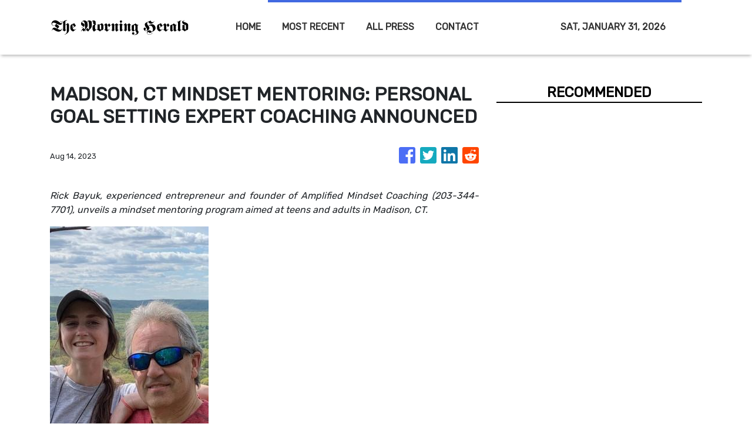

--- FILE ---
content_type: text/html; charset=utf-8
request_url: https://us-central1-vertical-news-network.cloudfunctions.net/get/fetch-include-rss
body_size: 21316
content:
[
  {
    "id": 113163831,
    "title": "‘Not everyone who is stealing is poor’: Potts Point boutique hits back at shoplifters",
    "summary": "In one of Sydney’s most ritzy areas, a fed-up store owner has unleashed over a grim trend plaguing retailers, with his claims going viral.",
    "slug": "not-everyone-who-is-stealing-is-poor-potts-point-boutique-hits-back-at-shoplifters",
    "link": "https://www.news.com.au/finance/business/retail/not-everyone-who-is-stealing-is-poor-potts-point-boutique-hits-back-at-shoplifters/news-story/b65da68c0a2c0676165cfde5d76b3d2c?from=rss-basic",
    "date_published": "2026-01-30T14:04:47.000Z",
    "images": "https://content.api.news/v3/images/bin/7bf98a12539df19c23aabd84227a2bc4?width=320",
    "categories": "353,577,598,1155,1157,1158,1245,1941,1962",
    "img_id": "0",
    "caption": "",
    "country": "Australia",
    "source_type": "rss",
    "source": "news.com.au"
  },
  {
    "id": 113151809,
    "title": "Pub baron Arthur Laundy buys Nine’s radio stations for $56m",
    "summary": "Billionaire Arthur Laundy is the surprise buyer of Nine’s radio stable, after shelling out a whopping $56m for the talkback stations.",
    "slug": "pub-baron-arthur-laundy-buys-nines-radio-stations-for-56m",
    "link": "https://www.news.com.au/finance/business/media/sydney-pub-baron-arthur-laundy-buys-nine-radio/news-story/679e735a5039c2c7e3c67345b3d9dd4e?from=rss-basic",
    "date_published": "2026-01-30T14:04:47.000Z",
    "images": "https://content.api.news/v3/images/bin/5b0f2f3bbe00be4fa853aa86d4189423?width=320",
    "categories": "353,577,598,1155,1157,1158,1245,1941,1962",
    "img_id": "0",
    "caption": "",
    "country": "Australia",
    "source_type": "rss",
    "source": "news.com.au"
  },
  {
    "id": 113131141,
    "title": "‘Disaster’ decimates Aussie super savings",
    "summary": "There are thousands of Australians who have lost savings and may never recover their money.",
    "slug": "disaster-decimates-aussie-super-savings",
    "link": "https://www.news.com.au/finance/its-all-gone-man-devastated-as-1bn-superannuation-collapse-wipes-out-savings/news-story/904d8c2f87d31393557671d184321a92?from=rss-basic",
    "date_published": "2026-01-30T14:04:47.000Z",
    "images": "https://content.api.news/v3/images/bin/386748ab0612f094f17312ace877bed7?width=320",
    "categories": "353,577,598,1155,1157,1158,1245,1941,1962",
    "img_id": "0",
    "caption": "",
    "country": "Australia",
    "source_type": "rss",
    "source": "news.com.au"
  },
  {
    "id": 113076146,
    "title": "‘Elite of the elite’: Secret black card Australia’s biggest A-listers get given",
    "summary": "An insider has revealed the secret black card that only Australia’s most privileged are able to get their rich little hands on.",
    "slug": "elite-of-the-elite-secret-black-card-australias-biggest-alisters-get-given",
    "link": "https://www.news.com.au/finance/culture/australian-culture/elite-of-the-elite-secret-black-card-australias-biggest-alisters-get-given/news-story/904878d857adaf84dbd8d2a68673dbac?from=rss-basic",
    "date_published": "2026-01-30T14:04:47.000Z",
    "images": "https://content.api.news/v3/images/bin/6e3a3f07fafcb096f1ef84756bf7aedd?width=320",
    "categories": "353,577,598,1155,1157,1158,1245,1941,1962",
    "img_id": "0",
    "caption": "",
    "country": "Australia",
    "source_type": "rss",
    "source": "news.com.au"
  },
  {
    "id": 113064079,
    "title": "Fury as family grocer replaced by Woolies",
    "summary": "A popular family-owned supermarket is being kicked out of a shopping centre and replaced by Woolworths, with the supermarket’s boss declaring “loyalty is dead”.",
    "slug": "fury-as-family-grocer-replaced-by-woolies",
    "link": "https://www.news.com.au/finance/business/retail/loyalty-is-dead-fury-as-family-grocer-drakes-booted-and-replaced-by-woolworths-after-20-years/news-story/fb379e45c6bb4cc6e3da6dd6cc8cc0f6?from=rss-basic",
    "date_published": "2026-01-30T14:04:47.000Z",
    "images": "https://content.api.news/v3/images/bin/1250c8ceb7154ed64290d6bef391845e?width=320",
    "categories": "353,577,598,1155,1157,1158,1245,1941,1962",
    "img_id": "0",
    "caption": "",
    "country": "Australia",
    "source_type": "rss",
    "source": "news.com.au"
  },
  {
    "id": 113048189,
    "title": "‘Here we go again’: The inflation fight isn’t over",
    "summary": "The inflation genie has escaped again, prompting experts to warn households face thousands more in costs and interest rate hikes.",
    "slug": "here-we-go-again-the-inflation-fight-isnt-over",
    "link": "https://www.news.com.au/finance/money/spending/cost-of-living-pain-to-worsen-as-key-inflation-figure-sparks-rate-hike-fears/news-story/c74bd48f4cd2a7f4742d10f78e781216?from=rss-basic",
    "date_published": "2026-01-30T14:04:47.000Z",
    "images": "https://content.api.news/v3/images/bin/b4e84d24ec8d7ac9cc0419b32884707a?width=320",
    "categories": "353,577,598,1155,1157,1158,1245,1941,1962",
    "img_id": "0",
    "caption": "",
    "country": "Australia",
    "source_type": "rss",
    "source": "news.com.au"
  },
  {
    "id": 113004957,
    "title": "‘Always by other women’: Aussie CEO reveals gross comments she gets",
    "summary": "A CEO has revealed the grim comments she receives that have absolutely nothing to do with the way she runs her business.",
    "slug": "always-by-other-women-aussie-ceo-reveals-gross-comments-she-gets",
    "link": "https://www.news.com.au/finance/culture/australian-culture/always-by-other-women-aussie-ceo-reveals-gross-comments-she-receives/news-story/7e452ecb1f5c69b3cfe35846c5e6ec3b?from=rss-basic",
    "date_published": "2026-01-30T14:04:47.000Z",
    "images": "https://content.api.news/v3/images/bin/2f03cf852faa5d2f2412c8138b83e81e?width=320",
    "categories": "353,577,598,1155,1157,1158,1245,1941,1962",
    "img_id": "0",
    "caption": "",
    "country": "Australia",
    "source_type": "rss",
    "source": "news.com.au"
  },
  {
    "id": 113004956,
    "title": "Outrage at hate speech double standard after Invasion Day protester calls for ‘white genocide’",
    "summary": "An elderly woman who was verbally abused by an Invasion Day protester says the incident exposed a glaring double standard.",
    "slug": "outrage-at-hate-speech-double-standard-after-invasion-day-protester-calls-for-white-genocide",
    "link": "https://www.news.com.au/finance/culture/australian-culture/outrage-at-hate-speech-double-standard-after-invasion-day-protester-calls-for-white-genocide/news-story/54ff8946a2002736c59dd6adf4211689?from=rss-basic",
    "date_published": "2026-01-30T14:04:47.000Z",
    "images": "https://content.api.news/v3/images/bin/7676f259b9a17e92872a414155948f82?width=320",
    "categories": "353,577,598,1155,1157,1158,1245,1941,1962",
    "img_id": "0",
    "caption": "",
    "country": "Australia",
    "source_type": "rss",
    "source": "news.com.au"
  },
  {
    "id": 113004955,
    "title": "‘She is a copy’: Something odd is happening with the Beckham boys",
    "summary": "Something odd is happening with the Beckham boys – and I’m not talking about Brooklyn refusing to speak to them.",
    "slug": "she-is-a-copy-something-odd-is-happening-with-the-beckham-boys",
    "link": "https://www.news.com.au/finance/culture/australian-culture/she-is-a-copy-something-odd-is-happening-with-the-beckham-boys/news-story/eb0f5c6926550fc9ef2f55999fedc0e4?from=rss-basic",
    "date_published": "2026-01-30T14:04:47.000Z",
    "images": "https://content.api.news/v3/images/bin/2b914fe42ff3d36387a8da9a7a5f3903?width=320",
    "categories": "353,577,598,1155,1157,1158,1245,1941,1962",
    "img_id": "0",
    "caption": "",
    "country": "Australia",
    "source_type": "rss",
    "source": "news.com.au"
  },
  {
    "id": 113004954,
    "title": "CommBank hit by major app outage",
    "summary": "Reports have emerged that Australia’s largest bank has an outage on its banking app, while another bank apologised for payment issues.",
    "slug": "commbank-hit-by-major-app-outage",
    "link": "https://www.news.com.au/finance/money/commonwealth-bank-app-suffers-huge-outage/news-story/db453c1bf36f5df9726ed636adf7c62e?from=rss-basic",
    "date_published": "2026-01-30T14:04:47.000Z",
    "images": "https://content.api.news/v3/images/bin/3b433d5131a923fc62ce66bdfe16e8a9?width=320",
    "categories": "353,577,598,1155,1157,1158,1245,1941,1962",
    "img_id": "0",
    "caption": "",
    "country": "Australia",
    "source_type": "rss",
    "source": "news.com.au"
  },
  {
    "id": 112993844,
    "title": "Brutal $2k blow to household budgets",
    "summary": "Cash-strapped mortgage holders are being warned they may need to find $2192 more a year, as inflation becomes “uncomfortably high”.",
    "slug": "brutal-2k-blow-to-household-budgets",
    "link": "https://www.news.com.au/finance/economy/interest-rates/grim-inflation-reading-for-cashstrapped-mortgage-holders/news-story/10706f16fe3672b681f33eb661ea2dd4?from=rss-basic",
    "date_published": "2026-01-30T14:04:47.000Z",
    "images": "https://content.api.news/v3/images/bin/fa89a1f5f6291bc29ea11da71eaed6ae?width=320",
    "categories": "353,577,598,1155,1157,1158,1245,1941,1962",
    "img_id": "0",
    "caption": "",
    "country": "Australia",
    "source_type": "rss",
    "source": "news.com.au"
  },
  {
    "id": 112982118,
    "title": "AI fuels record job cuts as top firms slash thousands of roles",
    "summary": "AI has triggered the highest workforce cuts since the financial crisis, with one CEO warning government bans may have to be introduced.",
    "slug": "ai-fuels-record-job-cuts-as-top-firms-slash-thousands-of-roles",
    "link": "https://www.news.com.au/finance/work/ai-fuels-record-job-cuts-as-top-firms-slash-thousands-of-roles/news-story/709124ad31cc7d6c61da7f8d500f5ac9?from=rss-basic",
    "date_published": "2026-01-30T14:04:47.000Z",
    "images": "https://content.api.news/v3/images/bin/201f364c7f99f0258f1381efdacf10ad?width=320",
    "categories": "353,577,598,1155,1157,1158,1245,1941,1962",
    "img_id": "0",
    "caption": "",
    "country": "Australia",
    "source_type": "rss",
    "source": "news.com.au"
  },
  {
    "id": 112982117,
    "title": "Aussie dollar skyrockets in global madness",
    "summary": "The Australian dollar has rocketed to its highest level since February 2023 amid chaotic global financial movement.",
    "slug": "aussie-dollar-skyrockets-in-global-madness",
    "link": "https://www.news.com.au/finance/economy/interest-rates/mortgage-holders-warned-make-or-break-inflation-figure-could-trigger-multiple-interest-rate-rises/news-story/1361c251c797a09537a64f8e57baa7d1?from=rss-basic",
    "date_published": "2026-01-30T14:04:47.000Z",
    "images": "https://content.api.news/v3/images/bin/3558fb8d41c6344d22468633c932efbf?width=320",
    "categories": "353,577,598,1155,1157,1158,1245,1941,1962",
    "img_id": "0",
    "caption": "",
    "country": "Australia",
    "source_type": "rss",
    "source": "news.com.au"
  },
  {
    "id": 112946325,
    "title": "What Australians are ditching in 2026 after overspending regret",
    "summary": "One in 3 Australians feel guilty about their 2025 spending as new research reveals the nation’s top financial priority has shifted in an “unexpected” direction.",
    "slug": "what-australians-are-ditching-in-2026-after-overspending-regret",
    "link": "https://www.news.com.au/finance/money/spending/what-australians-are-ditching-in-2026-after-overspending-regret/news-story/e0dcbd7d9b99bdc8bb5289ee9a46effe?from=rss-basic",
    "date_published": "2026-01-30T14:04:47.000Z",
    "images": "https://content.api.news/v3/images/bin/5913a3e1db14b49f601d885d1f879725?width=320",
    "categories": "353,577,598,1155,1157,1158,1245,1941,1962",
    "img_id": "0",
    "caption": "",
    "country": "Australia",
    "source_type": "rss",
    "source": "news.com.au"
  },
  {
    "id": 112945305,
    "title": "‘F*** your flag’: Man tells couple at Australia Day picnic ‘I hope the white genocide does happen’",
    "summary": "A man in an Aboriginal flag T-shirt has been filmed telling a woman attending an Australia Day event “I hope the white genocide does happen” in a foul-mouthed tirade.",
    "slug": "f-your-flag-man-tells-couple-at-australia-day-picnic-i-hope-the-white-genocide-does-happen",
    "link": "https://www.news.com.au/finance/culture/australian-culture/f-your-flag-man-tells-couple-at-australia-day-picnic-i-hope-the-white-genocide-does-happen/news-story/82faa099359e05182e483fb785c0125f?from=rss-basic",
    "date_published": "2026-01-30T14:04:47.000Z",
    "images": "https://content.api.news/v3/images/bin/3df2059c52fc9c1da70a351c568d54d6?width=320",
    "categories": "353,577,598,1155,1157,1158,1245,1941,1962",
    "img_id": "0",
    "caption": "",
    "country": "Australia",
    "source_type": "rss",
    "source": "news.com.au"
  },
  {
    "id": 112934523,
    "title": "‘What?’: Gross response to Aussie astronaut",
    "summary": "Our first-ever qualified female astronaut Katherine Bennell-Pegg being crowned Australian of the Year has sparked backlash, exposing a depressing norm.",
    "slug": "what-gross-response-to-aussie-astronaut",
    "link": "https://www.news.com.au/finance/culture/australian-culture/what-is-the-go-gross-response-to-2026-australian-of-the-year-katherine-bennellpegg/news-story/3c30bb12febcdd8fdd2f5f573b6b25fc?from=rss-basic",
    "date_published": "2026-01-30T14:04:47.000Z",
    "images": "https://content.api.news/v3/images/bin/99468838dd5d331d8c5329d0213fc1db?width=320",
    "categories": "353,577,598,1155,1157,1158,1245,1941,1962",
    "img_id": "0",
    "caption": "",
    "country": "Australia",
    "source_type": "rss",
    "source": "news.com.au"
  },
  {
    "id": 112924289,
    "title": "‘Are we in India?’: NSW Premier Chris Minns celebrates ‘Happy India Republic Day’ on January 26",
    "summary": "NSW Premier Chris Minns has been roasted for celebrating “India Republic Day” before Australia Day on January 26.",
    "slug": "are-we-in-india-nsw-premier-chris-minns-celebrates-happy-india-republic-day-on-january-26",
    "link": "https://www.news.com.au/finance/culture/australian-culture/are-we-in-india-nsw-premier-chris-minns-celebrates-happy-india-republic-day-on-january-26/news-story/117fc084d914e9dd3dc6f0429e144f60?from=rss-basic",
    "date_published": "2026-01-30T14:04:47.000Z",
    "images": "https://content.api.news/v3/images/bin/60cf880a08d2abe4265aea579bd5cbbb?width=320",
    "categories": "353,577,598,1155,1157,1158,1245,1941,1962",
    "img_id": "0",
    "caption": "",
    "country": "Australia",
    "source_type": "rss",
    "source": "news.com.au"
  },
  {
    "id": 112912160,
    "title": "‘A child colony’: Katter reignites republic debate",
    "summary": "A veteran politician has launched a scathing attack on Australia’s ties to the British monarchy, declaring the nation must stop being “sycophantic to England” and grow up.",
    "slug": "a-child-colony-katter-reignites-republic-debate",
    "link": "https://www.news.com.au/finance/culture/australian-culture/still-treating-ourselves-as-a-colony-bob-katter-fires-up-republic-debate/news-story/93fa748559eb0c92fd754b23d2bc29ec?from=rss-basic",
    "date_published": "2026-01-30T14:04:47.000Z",
    "images": "https://content.api.news/v3/images/bin/4ad7249f67a087535330941c3c3ba28d?width=320",
    "categories": "353,577,598,1155,1157,1158,1245,1941,1962",
    "img_id": "0",
    "caption": "",
    "country": "Australia",
    "source_type": "rss",
    "source": "news.com.au"
  },
  {
    "id": 112892781,
    "title": "‘Idyllic vision’: Stunning 4K footage of Australia in the 1960s used to entice migrants",
    "summary": "Remarkable footage showcasing daily life in Australia in the 1960s — used as a ‘marketing tool’ to attract mostly British migrants — has been restored in 4K.",
    "slug": "idyllic-vision-stunning-4k-footage-of-australia-in-the-1960s-used-to-entice-migrants",
    "link": "https://www.news.com.au/finance/culture/australian-culture/idyllic-vision-stunning-4k-footage-of-australia-in-the-1960s-used-to-entice-migrants/news-story/c361d02f2cd90e0adcba8cf2476412d2?from=rss-basic",
    "date_published": "2026-01-30T14:04:47.000Z",
    "images": "https://content.api.news/v3/images/bin/d760be7e5ad105d2c480a3c4f884e4d1?width=320",
    "categories": "353,577,598,1155,1157,1158,1245,1941,1962",
    "img_id": "0",
    "caption": "",
    "country": "Australia",
    "source_type": "rss",
    "source": "news.com.au"
  },
  {
    "id": 112892780,
    "title": "The Aussie jobs most at risk from AI as CEOs weigh in on the future of work",
    "summary": "Australia’s CEOs have revealed the job category they think will be slashed as their companies adopt AI over the next few years.",
    "slug": "the-aussie-jobs-most-at-risk-from-ai-as-ceos-weigh-in-on-the-future-of-work",
    "link": "https://www.news.com.au/finance/work/at-work/the-aussie-jobs-most-at-risk-from-ai-as-ceos-weigh-in-on-the-future-of-work/news-story/4beaa10b6affb4eaeec5aea911b6c101?from=rss-basic",
    "date_published": "2026-01-30T14:04:47.000Z",
    "images": "https://content.api.news/v3/images/bin/94ad3f39ee59d5e8377beb930c20edd3?width=320",
    "categories": "353,577,598,1155,1157,1158,1245,1941,1962",
    "img_id": "0",
    "caption": "",
    "country": "Australia",
    "source_type": "rss",
    "source": "news.com.au"
  },
  {
    "id": 112850543,
    "title": "Aussies share their honest views on the nation",
    "summary": "Australia Day is here and news.com.au has hit the streets to see how Aussies are really feeling today.",
    "slug": "aussies-share-their-honest-views-on-the-nation",
    "link": "https://www.news.com.au/finance/culture/australian-culture/aussies-share-their-honest-views-on-the-nation/news-story/2f561d9d24f134526afb83088297a0f0?from=rss-basic",
    "date_published": "2026-01-30T14:04:47.000Z",
    "images": "https://content.api.news/v3/images/bin/61d560647d36d8cf3879816a3a60fab4?width=320",
    "categories": "353,577,598,1155,1157,1158,1245,1941,1962",
    "img_id": "0",
    "caption": "",
    "country": "Australia",
    "source_type": "rss",
    "source": "news.com.au"
  },
  {
    "id": 112850542,
    "title": "The ‘most successful’ word in Aus history",
    "summary": "This word rose to popularity from out of nowhere and became embedded in Aussie culture. An OAM recipient says it is the most successful word in Australian history.",
    "slug": "the-most-successful-word-in-aus-history",
    "link": "https://www.news.com.au/finance/culture/australian-culture/is-this-the-most-successful-australian-word-in-history/news-story/25e9ecc7ff3b180842139946c164319f?from=rss-basic",
    "date_published": "2026-01-30T14:04:47.000Z",
    "images": "https://content.api.news/v3/images/bin/270845f72e71bbc97b566d68d1b1eb6b?width=320",
    "categories": "353,577,598,1155,1157,1158,1245,1941,1962",
    "img_id": "0",
    "caption": "",
    "country": "Australia",
    "source_type": "rss",
    "source": "news.com.au"
  },
  {
    "id": 112837989,
    "title": "‘Unreal’: Farmer’s huge Australia Day tribute stuns Aussies",
    "summary": "A South Australian farmer has turned heads after unveiling a massive tribute to the nation in his family’s paddock.",
    "slug": "unreal-farmers-huge-australia-day-tribute-stuns-aussies",
    "link": "https://www.news.com.au/finance/culture/australian-culture/unreal-farmers-huge-australia-day-tribute-stuns-aussies/news-story/61157aaf2a37cb2325446da80a8b5f2a?from=rss-basic",
    "date_published": "2026-01-30T14:04:47.000Z",
    "images": "https://content.api.news/v3/images/bin/a7bdf85f51f54465a840feea948e7fc1?width=320",
    "categories": "353,577,598,1155,1157,1158,1245,1941,1962",
    "img_id": "0",
    "caption": "",
    "country": "Australia",
    "source_type": "rss",
    "source": "news.com.au"
  },
  {
    "id": 112818269,
    "title": "‘F***ing great’: Karl blasts ‘woke’ Aussies",
    "summary": "Karl Stefanovic has launched a defence of Australia Day, declaring Australia a “f***ing great country,” blasting “woke” culture.",
    "slug": "fing-great-karl-blasts-woke-aussies",
    "link": "https://www.news.com.au/finance/culture/australian-culture/australia-is-a-fing-great-country-karl-stefanovic-slams-woke-culture/news-story/265b78f80f6759b542f0d883cc0f1cf0?from=rss-basic",
    "date_published": "2026-01-30T14:04:47.000Z",
    "images": "https://content.api.news/v3/images/bin/026e76b6587058643079f7838abcd4cc?width=320",
    "categories": "353,577,598,1155,1157,1158,1245,1941,1962",
    "img_id": "0",
    "caption": "",
    "country": "Australia",
    "source_type": "rss",
    "source": "news.com.au"
  },
  {
    "id": 112741930,
    "title": "Pauline Hanson defends ‘crude’ new movie",
    "summary": "Pauline Hanson has defended her new movie-length cartoon against “cancel culture”, after a scathing report revealed wild details of the animation.",
    "slug": "pauline-hanson-defends-crude-new-movie",
    "link": "https://www.news.com.au/finance/culture/inside-parliament/pauline-hanson-defends-crude-movielength-cartoon-after-scathing-report/news-story/b7f29ec2309fc7b7825dd87ef759cb58?from=rss-basic",
    "date_published": "2026-01-30T14:04:47.000Z",
    "images": "https://content.api.news/v3/images/bin/98e3835a8b7d56ad303d5bcb70aa2855?width=320",
    "categories": "353,577,598,1155,1157,1158,1245,1941,1962",
    "img_id": "0",
    "caption": "",
    "country": "Australia",
    "source_type": "rss",
    "source": "news.com.au"
  },
  {
    "id": 112731705,
    "title": "Littleproud refuses to answer question 5 times",
    "summary": "Nationals leader David Littleproud has repeatedly refused to answer a question about a reported “unhinged” demand he made to the Opposition Leader.",
    "slug": "littleproud-refuses-to-answer-question-5-times",
    "link": "https://www.news.com.au/finance/culture/inside-parliament/nationals-leader-david-littleproud-hounded-over-sussan-ley-phone-call-in-tense-interview/news-story/556dc0c5856e6c19131a33966149f284?from=rss-basic",
    "date_published": "2026-01-30T14:04:47.000Z",
    "images": "https://content.api.news/v3/images/bin/008bd4e553ed29aed848f7526939f2c5?width=320",
    "categories": "353,577,598,1155,1157,1158,1245,1941,1962",
    "img_id": "0",
    "caption": "",
    "country": "Australia",
    "source_type": "rss",
    "source": "news.com.au"
  },
  {
    "id": 112647784,
    "title": "Is Australia’s iron ore boom about to come to an end?",
    "summary": "Analysts have been calling the end of the iron ore boom for years. But is it now finally coming to an end?",
    "slug": "is-australias-iron-ore-boom-about-to-come-to-an-end",
    "link": "https://www.news.com.au/finance/business/mining/is-australias-iron-ore-boom-about-to-end/news-story/53d0b9689bdf16cae205196cf55a6b4e?from=rss-basic",
    "date_published": "2026-01-30T14:04:47.000Z",
    "images": "https://content.api.news/v3/images/bin/5f0a431a07bb8be1206f78dd443db576?width=320",
    "categories": "353,577,598,1155,1157,1158,1245,1941,1962",
    "img_id": "0",
    "caption": "",
    "country": "Australia",
    "source_type": "rss",
    "source": "news.com.au"
  },
  {
    "id": 112621028,
    "title": "Uni slammed over name change move",
    "summary": "A major Australian university has sparked backlash after quietly setting up a committee to handle a possible name change.",
    "slug": "uni-slammed-over-name-change-move",
    "link": "https://www.news.com.au/finance/culture/australian-culture/australians-dont-want-to-see-it-james-cook-uni-slammed-over-name-change-committee/news-story/74cc5ce81f1770ed82fce669e87e7b74?from=rss-basic",
    "date_published": "2026-01-30T14:04:47.000Z",
    "images": "https://content.api.news/v3/images/bin/8e95547eb74d6f1c1a52ae4f3e2c453a?width=320",
    "categories": "353,577,598,1155,1157,1158,1245,1941,1962",
    "img_id": "0",
    "caption": "",
    "country": "Australia",
    "source_type": "rss",
    "source": "news.com.au"
  },
  {
    "id": 112528630,
    "title": "Gold hits record high as miners lift ASX",
    "summary": "Miners and tech stocks have driven the ASX to a modest gain despite banking sector falls, as gold hits record highs.",
    "slug": "gold-hits-record-high-as-miners-lift-asx",
    "link": "https://www.news.com.au/finance/markets/australian-markets/gold-and-tech-stocks-surge-to-lift-asx-despite-widespread-market-falls/news-story/175051aa470baee2fdd9054430bd915a?from=rss-basic",
    "date_published": "2026-01-30T14:04:47.000Z",
    "images": "https://content.api.news/v3/images/bin/d44e36e3f27e374673c892a406bdf67e?width=320",
    "categories": "353,577,598,1155,1157,1158,1245,1941,1962",
    "img_id": "0",
    "caption": "",
    "country": "Australia",
    "source_type": "rss",
    "source": "news.com.au"
  },
  {
    "id": 112508211,
    "title": "Labor tight-lipped amid China trade threat",
    "summary": "Tim Ayres has remained tight-lipped on the possibility of a new trade clash with China after steel manufacturers called for tariffs and quotas.",
    "slug": "labor-tightlipped-amid-china-trade-threat",
    "link": "https://www.news.com.au/finance/tim-ayres-tightlipped-over-china-trade-threat-as-steel-dumping-allegation-probed/news-story/43ee5b3a173337228cece87226c5d250?from=rss-basic",
    "date_published": "2026-01-30T14:04:47.000Z",
    "images": "https://content.api.news/v3/images/bin/dc1d905a6e591e957c2a160a1d5bcc1d?width=320",
    "categories": "353,577,598,1155,1157,1158,1245,1941,1962",
    "img_id": "0",
    "caption": "",
    "country": "Australia",
    "source_type": "rss",
    "source": "news.com.au"
  },
  {
    "id": 113207611,
    "title": "$1000 fine for hiding $45 million in bribes: ‘Embarrassing’ end to landmark corruption case",
    "summary": "It is one of the most high-profile bribery cases in corporate history, and now the years-long saga has concluded with a guilty plea and a paltry fine.",
    "slug": "1000-fine-for-hiding-45-million-in-bribes-embarrassing-end-to-landmark-corruption-case",
    "link": "https://www.smh.com.au/business/companies/1000-fine-for-hiding-45-million-in-bribes-embarrassing-end-to-landmark-corruption-case-20260130-p5nybd.html?ref=rss&utm_medium=rss&utm_source=rss_business",
    "date_published": "2026-01-30T08:30:00.000Z",
    "images": "https://static.ffx.io/images/$zoom_0.3916%2C$multiply_0.7554%2C$ratio_1.777778%2C$width_1059%2C$x_0%2C$y_0/t_crop_custom/q_86%2Cf_auto/822423cd36eae7301874165a684f23ada84771b9e3ba24ede77699ccd851c039",
    "categories": "353,577,598,1155,1157,1158,1245,1941,1962",
    "img_id": "0",
    "caption": "",
    "country": "Australia",
    "source_type": "rss",
    "source": "The Sydney Morning Herald"
  },
  {
    "id": 113190731,
    "title": "ASX Runners of the Week: Apollo, Terra Metals & Nagambie",
    "summary": "The Bulls N’ Bears ASX Runner of the Week is… Apollo Minerals, which dusted off the historic high-grade Salau tungsten mine in France with a fresh five-year permit.",
    "slug": "asx-runners-of-the-week-apollo-terra-metals-nagambie",
    "link": "https://www.smh.com.au/business/companies/asx-runners-of-the-week-apollo-terra-metals-and-nagambie-20260130-p5nye7.html?ref=rss&utm_medium=rss&utm_source=rss_business",
    "date_published": "2026-01-30T06:27:10.000Z",
    "images": "https://static.ffx.io/images/$zoom_0.7354%2C$multiply_0.7554%2C$ratio_1.777778%2C$width_1059%2C$x_0%2C$y_0/t_crop_custom/q_86%2Cf_auto/459274c6ebaf89bf0f19f79123ff51e165f00af01824aed3fffab63b8c11604e",
    "categories": "353,577,598,1155,1157,1158,1245,1941,1962",
    "img_id": "0",
    "caption": "",
    "country": "Australia",
    "source_type": "rss",
    "source": "The Sydney Morning Herald"
  },
  {
    "id": 113190732,
    "title": "Kaiser boosts coffers to $43.1M on strong Henty gold production",
    "summary": "Kaiser Reef has delivered a solid December quarter, lifting its cash position by $13.7 million to $43.1 million, while posting solid gold production from its Henty gold mine.",
    "slug": "kaiser-boosts-coffers-to-431m-on-strong-henty-gold-production",
    "link": "https://www.smh.com.au/business/companies/kaiser-boosts-coffers-to-43-1m-on-strong-henty-gold-production-20260130-p5nye3.html?ref=rss&utm_medium=rss&utm_source=rss_business",
    "date_published": "2026-01-30T06:23:01.000Z",
    "images": "https://static.ffx.io/images/$zoom_0.7354%2C$multiply_0.7554%2C$ratio_1.777778%2C$width_1059%2C$x_0%2C$y_95/t_crop_custom/q_86%2Cf_auto/b6f2d32c4964136197cb9035a508bda02b627c20b8e0ab3107c0c4fcadd86ec6",
    "categories": "353,577,598,1155,1157,1158,1245,1941,1962",
    "img_id": "0",
    "caption": "",
    "country": "Australia",
    "source_type": "rss",
    "source": "The Sydney Morning Herald"
  },
  {
    "id": 113135370,
    "title": "ASX closes lower as gold loses shine and The Star stumbles",
    "summary": "Gold stocks retreated after the precious metal fell about 5 per cent overnight before stabilising at around $US5200 an ounce.",
    "slug": "asx-closes-lower-as-gold-loses-shine-and-the-star-stumbles",
    "link": "https://www.smh.com.au/business/markets/asx-set-to-dip-microsoft-weighs-down-wall-street-apple-results-ahead-20260130-p5ny6n.html?ref=rss&utm_medium=rss&utm_source=rss_business",
    "date_published": "2026-01-30T06:14:43.000Z",
    "images": "https://static.ffx.io/images/$zoom_0.7468%2C$multiply_0.7554%2C$ratio_1.777778%2C$width_1059%2C$x_355%2C$y_299/t_crop_custom/q_86%2Cf_auto/de1f1053b48e365cbdd35e490f28bf2bd1ecbc92",
    "categories": "353,577,598,1155,1157,1158,1245,1941,1962",
    "img_id": "0",
    "caption": "",
    "country": "Australia",
    "source_type": "rss",
    "source": "The Sydney Morning Herald"
  },
  {
    "id": 113190733,
    "title": "Trump is driving America into a new dark age",
    "summary": "For all the US president’s bombast and grandstanding, things are not as they should be.",
    "slug": "trump-isdrivingamerica-into-a-new-dark-age",
    "link": "https://www.smh.com.au/business/the-economy/trump-is-driving-america-into-a-new-dark-age-20260126-p5nwwy.html?ref=rss&utm_medium=rss&utm_source=rss_business",
    "date_published": "2026-01-30T06:10:00.000Z",
    "images": "https://static.ffx.io/images/$zoom_0.2528%2C$multiply_0.7554%2C$ratio_1.777778%2C$width_1059%2C$x_317%2C$y_101/t_crop_custom/q_86%2Cf_auto/9e93e61a549097e897050762ee336dc82f1530e7",
    "categories": "353,577,598,1155,1157,1158,1245,1941,1962",
    "img_id": "0",
    "caption": "",
    "country": "Australia",
    "source_type": "rss",
    "source": "The Sydney Morning Herald"
  },
  {
    "id": 113190734,
    "title": "Venus taps CSIRO tech to unearth hidden WA gold targets",
    "summary": "Venus Metals has uncovered new gold exploration targets at its Bellchambers project near Sandstone in WA after a CSIRO hyperspectral study revealed new mineralised zones.",
    "slug": "venus-taps-csiro-tech-to-unearth-hidden-wa-gold-targets",
    "link": "https://www.smh.com.au/business/companies/venus-taps-csiro-tech-to-unearth-hidden-wa-gold-targets-20260130-p5nydi.html?ref=rss&utm_medium=rss&utm_source=rss_business",
    "date_published": "2026-01-30T05:24:50.000Z",
    "images": "https://static.ffx.io/images/$zoom_0.7354%2C$multiply_0.7554%2C$ratio_1.777778%2C$width_1059%2C$x_0%2C$y_109/t_crop_custom/q_86%2Cf_auto/810093bda9130cf684e145ac0d5df13e6cdb385a23523fe0c107b0c60f1a71c1",
    "categories": "353,577,598,1155,1157,1158,1245,1941,1962",
    "img_id": "0",
    "caption": "",
    "country": "Australia",
    "source_type": "rss",
    "source": "The Sydney Morning Herald"
  },
  {
    "id": 113190735,
    "title": "‘Sofa to street’: Why Nine sold radio and spent almost $1 billion on billboards",
    "summary": "Outdoor advertising is one of the last refuges for media players from the crushing weight of big tech and AI disruption.",
    "slug": "sofa-to-street-why-nine-sold-radio-and-spent-almost-1-billion-on-billboards",
    "link": "https://www.smh.com.au/business/companies/sofa-to-street-why-nine-sold-radio-and-spent-almost-1-billion-on-billboards-20260130-p5ny9s.html?ref=rss&utm_medium=rss&utm_source=rss_business",
    "date_published": "2026-01-30T04:30:00.000Z",
    "images": "https://static.ffx.io/images/$zoom_0.1892%2C$multiply_0.7554%2C$ratio_1.777778%2C$width_1059%2C$x_122%2C$y_0/t_crop_custom/q_86%2Cf_auto/a01b984220f20cf2e09826cc4fe46b3bc78b1f8d",
    "categories": "353,577,598,1155,1157,1158,1245,1941,1962",
    "img_id": "0",
    "caption": "",
    "country": "Australia",
    "source_type": "rss",
    "source": "The Sydney Morning Herald"
  },
  {
    "id": 113178939,
    "title": "Barkly makes ASX debut with fresh Australian rare earths play",
    "summary": "Barkly Rare Earths debuted on the ASX today, up 50% in early trade following a fresh $8 million raising to fund its namesake rare earths project in the NT’s Tennant Creek region.",
    "slug": "barkly-makes-asx-debut-with-fresh-australian-rare-earths-play",
    "link": "https://www.smh.com.au/business/companies/barkly-makes-asx-debut-with-fresh-australian-rare-earths-play-20260130-p5nycf.html?ref=rss&utm_medium=rss&utm_source=rss_business",
    "date_published": "2026-01-30T03:37:08.000Z",
    "images": "https://static.ffx.io/images/$zoom_0.7354%2C$multiply_0.7554%2C$ratio_1.777778%2C$width_1059%2C$x_0%2C$y_109/t_crop_custom/q_86%2Cf_auto/8fbcc8f934f7a732ac29665bba5dfc8814fed153cf5f354eaef48970fc4900e9",
    "categories": "353,577,598,1155,1157,1158,1245,1941,1962",
    "img_id": "0",
    "caption": "",
    "country": "Australia",
    "source_type": "rss",
    "source": "The Sydney Morning Herald"
  },
  {
    "id": 113167859,
    "title": "Premier1 locks up hot property in WA gold land grab",
    "summary": "Premier1 has locked up full ownership of one of the Yalgoo greenstone belt’s last remaining gold packages in WA not already in the hands of a multi-billion-dollar gold producer.",
    "slug": "premier1-locks-up-hot-property-in-wa-gold-land-grab",
    "link": "https://www.smh.com.au/business/companies/premier1-locks-up-hot-property-in-wa-gold-land-grab-20260130-p5nyau.html?ref=rss&utm_medium=rss&utm_source=rss_business",
    "date_published": "2026-01-30T01:33:24.000Z",
    "images": "https://static.ffx.io/images/$zoom_0.7354%2C$multiply_0.7554%2C$ratio_1.777778%2C$width_1059%2C$x_0%2C$y_95/t_crop_custom/q_86%2Cf_auto/b8c3634385ede095a792718389671245d36a2a6db2b90ee43bc02295c21c934a",
    "categories": "353,577,598,1155,1157,1158,1245,1941,1962",
    "img_id": "0",
    "caption": "",
    "country": "Australia",
    "source_type": "rss",
    "source": "The Sydney Morning Herald"
  },
  {
    "id": 113167860,
    "title": "You’re paying for someone else’s profit. Here’s how we claw it back",
    "summary": "As long as companies continue to mine resources, it makes sense for them to pay for the privilege through a polluter-pays levy.",
    "slug": "youre-paying-for-someone-elses-profit-heres-how-we-claw-it-back",
    "link": "https://www.smh.com.au/business/the-economy/you-re-paying-for-someone-else-s-profit-here-s-how-we-claw-it-back-20260129-p5nxzu.html?ref=rss&utm_medium=rss&utm_source=rss_business",
    "date_published": "2026-01-30T00:55:00.000Z",
    "images": "https://static.ffx.io/images/$zoom_0.5298%2C$multiply_0.7554%2C$ratio_1.777778%2C$width_1059%2C$x_0%2C$y_0/t_crop_custom/q_86%2Cf_auto/23cdfc87728e728f76b5a2294f34b9a52cfe067c",
    "categories": "353,577,598,1155,1157,1158,1245,1941,1962",
    "img_id": "0",
    "caption": "",
    "country": "Australia",
    "source_type": "rss",
    "source": "The Sydney Morning Herald"
  },
  {
    "id": 113167861,
    "title": "‘Stop hiding’: Customers demand refunds for ‘scam’ W Cosmetics beauty event",
    "summary": "Several customers are taking their complaints to the ACCC after waiting in hour-long queues for $100 in freebies they never received.",
    "slug": "stop-hiding-customers-demand-refunds-for-scam-w-cosmetics-beauty-event",
    "link": "https://www.smh.com.au/business/consumer-affairs/stop-hiding-customers-demand-refunds-for-scam-w-cosmetics-beauty-event-20260129-p5nxwf.html?ref=rss&utm_medium=rss&utm_source=rss_business",
    "date_published": "2026-01-30T00:30:00.000Z",
    "images": "https://static.ffx.io/images/$zoom_0.9806%2C$multiply_0.7554%2C$ratio_1.777778%2C$width_1059%2C$x_0%2C$y_0/t_crop_custom/q_86%2Cf_auto/dc19753176ecb3ad5d9b2f76ae66364765e473c0",
    "categories": "353,577,598,1155,1157,1158,1245,1941,1962",
    "img_id": "0",
    "caption": "",
    "country": "Australia",
    "source_type": "rss",
    "source": "The Sydney Morning Herald"
  },
  {
    "id": 112508212,
    "title": "Rate hike: Big cash change for group of Aussies",
    "summary": "One of Australia’s big four banks has surprised mortgage holders with a rate increase even before the Reserve Bank decides on the official cash rate.",
    "slug": "rate-hike-big-cash-change-for-group-of-aussies",
    "link": "https://www.news.com.au/finance/economy/interest-rates/mortgage-holders-face-fresh-pain-as-fixed-interest-rates-rise-for-one-group-of-borrowers/news-story/e92d970d6e788ba671606a25896db3c6?from=rss-basic",
    "date_published": "2026-01-30T00:00:11.000Z",
    "images": "https://content.api.news/v3/images/bin/f5d8edc32a094785739ad7ffe75d10c4?width=320",
    "categories": "353,577,598,1155,1157,1158,1245,1941,1962",
    "img_id": "0",
    "caption": "",
    "country": "Australia",
    "source_type": "rss",
    "source": "news.com.au"
  },
  {
    "id": 112467855,
    "title": "Why a truly cashless society will doom Australia",
    "summary": "With many of us admitting to having never used bank notes in years, is Australia ready for a truly cashless society?",
    "slug": "why-a-truly-cashless-society-will-doom-australia",
    "link": "https://www.news.com.au/finance/money/why-a-truly-cashless-society-will-doom-australia/news-story/78368781e335a3b03c293aa2da66ca70?from=rss-basic",
    "date_published": "2026-01-29T22:00:07.000Z",
    "images": "https://content.api.news/v3/images/bin/78f53adaef8a94dd60240839572e4232?width=320",
    "categories": "353,577,598,1155,1157,1158,1245,1941,1962",
    "img_id": "0",
    "caption": "",
    "country": "Australia",
    "source_type": "rss",
    "source": "news.com.au"
  },
  {
    "id": 113145432,
    "title": "‘Long-time listeners, first-time owners’: Billionaire publican family buys 2GB, 3AW",
    "summary": "Chief executive Matt Stanton has reshaped Nine by shedding radio assets and buying outdoor ad company QMS for $850 million.",
    "slug": "longtime-listeners-firsttime-owners-billionaire-publican-family-buys-2gb-3aw",
    "link": "https://www.smh.com.au/business/companies/nine-sells-2gb-3aw-to-publican-buys-outdoor-media-firm-for-850m-20260130-p5ny7i.html?ref=rss&utm_medium=rss&utm_source=rss_business",
    "date_published": "2026-01-29T21:42:58.000Z",
    "images": "https://static.ffx.io/images/$zoom_0.4274%2C$multiply_0.7554%2C$ratio_1.777778%2C$width_1059%2C$x_138%2C$y_0/t_crop_custom/q_86%2Cf_auto/1ef30b07c45bfbf71d68ae230419df37a327a55f",
    "categories": "353,577,598,1155,1157,1158,1245,1941,1962",
    "img_id": "0",
    "caption": "",
    "country": "Australia",
    "source_type": "rss",
    "source": "The Sydney Morning Herald"
  },
  {
    "id": 113135369,
    "title": "The Trump family’s $10 billion fortune is getting more complicated",
    "summary": "Donald Trump’s family empire looks vastly different from his first term in the White House.",
    "slug": "the-trump-familys-10-billion-fortune-is-getting-more-complicated",
    "link": "https://www.smh.com.au/business/companies/the-trump-family-s-10-billion-fortune-is-getting-more-complicated-20260121-p5nvo4.html?ref=rss&utm_medium=rss&utm_source=rss_business",
    "date_published": "2026-01-29T18:56:03.000Z",
    "images": "https://static.ffx.io/images/$zoom_1.0342%2C$multiply_0.7554%2C$ratio_1.777778%2C$width_1059%2C$x_0%2C$y_0/t_crop_custom/q_86%2Cf_auto/c2c8b74c6b47132ee9f547148106e91a142ed81a",
    "categories": "353,577,598,1155,1157,1158,1245,1941,1962",
    "img_id": "0",
    "caption": "",
    "country": "Australia",
    "source_type": "rss",
    "source": "The Sydney Morning Herald"
  },
  {
    "id": 113125264,
    "title": "Sarah tried using AI to help customers. Within months she ditched it",
    "summary": "More and more workplaces are leaning on artificial intelligence for onboarding, customer service and human resources. But not all are convinced.",
    "slug": "sarah-tried-using-ai-to-help-customers-within-months-she-ditched-it",
    "link": "https://www.smh.com.au/business/workplace/sarah-tried-using-ai-to-help-customers-within-months-she-ditched-it-20260129-p5ny1z.html?ref=rss&utm_medium=rss&utm_source=rss_business",
    "date_published": "2026-01-29T18:01:00.000Z",
    "images": "https://static.ffx.io/images/$zoom_0.3068675746160533%2C$multiply_0.7554%2C$ratio_1.777778%2C$width_1059%2C$x_0%2C$y_401/t_crop_custom/q_86%2Cf_auto/046668e5ce71a074cef279821cfca74dcf6476dc",
    "categories": "353,577,598,1155,1157,1158,1245,1941,1962",
    "img_id": "0",
    "caption": "",
    "country": "Australia",
    "source_type": "rss",
    "source": "The Sydney Morning Herald"
  },
  {
    "id": 113125263,
    "title": "Could a resume writing service actually help me find a job?",
    "summary": "If the advice you received was reflective of what needs to be in a modern-day job application, goodness help us all.",
    "slug": "could-a-resume-writing-service-actually-help-me-find-a-job",
    "link": "https://www.smh.com.au/business/workplace/could-a-resume-writing-service-actually-help-me-find-a-job-20260129-p5ny17.html?ref=rss&utm_medium=rss&utm_source=rss_business",
    "date_published": "2026-01-29T18:01:00.000Z",
    "images": "https://static.ffx.io/images/$zoom_0.2741%2C$multiply_0.7554%2C$ratio_1.777778%2C$width_1059%2C$x_0%2C$y_110/t_crop_custom/q_86%2Cf_jpg/cd875e724c8bf0120f5acd85173c44f96e968e05",
    "categories": "353,577,598,1155,1157,1158,1245,1941,1962",
    "img_id": "0",
    "caption": "",
    "country": "Australia",
    "source_type": "rss",
    "source": "The Sydney Morning Herald"
  },
  {
    "id": 112431535,
    "title": "‘I want to be upfront’: Man’s dating deal-breaker divides women",
    "summary": "An text message exchange is going viral after an Aussie man shared the wild physical thing that is a deal breaker for him.",
    "slug": "i-want-to-be-upfront-mans-dating-dealbreaker-divides-women",
    "link": "https://www.news.com.au/finance/culture/australian-culture/i-want-to-be-upfront-mans-dating-dealbreaker-divides-women/news-story/35133b996e9ea948b3a9d2306d8e5b54?from=rss-basic",
    "date_published": "2026-01-29T18:00:18.000Z",
    "images": "https://content.api.news/v3/images/bin/f377c086e11cd3b3097c6cb3912c90bf?width=320",
    "categories": "353,577,598,1155,1157,1158,1245,1941,1962",
    "img_id": "0",
    "caption": "",
    "country": "Australia",
    "source_type": "rss",
    "source": "news.com.au"
  },
  {
    "id": 113125265,
    "title": "‘Dud project’: How Andrew Forrest’s green dreams cost taxpayers $80m",
    "summary": "It vowed it would create a new export industry for Australia, but documents reveal Fortescue’s failed green hydrogen factory cost taxpayers millions while the company spruiked its “successes” overseas.",
    "slug": "dud-project-how-andrew-forrests-green-dreams-cost-taxpayers-80m",
    "link": "https://www.smh.com.au/business/companies/dud-project-how-andrew-forrest-s-green-dreams-cost-taxpayers-80m-20260128-p5nxmm.html?ref=rss&utm_medium=rss&utm_source=rss_business",
    "date_published": "2026-01-29T18:00:00.000Z",
    "images": "https://static.ffx.io/images/$zoom_1.0342%2C$multiply_0.7554%2C$ratio_1.777778%2C$width_1059%2C$x_0%2C$y_0/t_crop_custom/q_86%2Cf_auto/d1be353d8c644f7f392931ec54d690589186d778",
    "categories": "353,577,598,1155,1157,1158,1245,1941,1962",
    "img_id": "0",
    "caption": "",
    "country": "Australia",
    "source_type": "rss",
    "source": "The Sydney Morning Herald"
  },
  {
    "id": 113102521,
    "title": "Gold Fields, Great Southern reload for big Queensland gold hunt",
    "summary": "Gold Fields is ramping up for another big year at Great Southern’s project in Queensland, with drilling set to begin on a big IP target at the Mt Dillon prospect.",
    "slug": "gold-fields-great-southern-reload-for-big-queensland-gold-hunt",
    "link": "https://www.smh.com.au/business/companies/gold-fields-great-southern-reload-for-big-queensland-gold-hunt-20260129-p5ny5x.html?ref=rss&utm_medium=rss&utm_source=rss_business",
    "date_published": "2026-01-29T09:33:49.000Z",
    "images": "https://static.ffx.io/images/$zoom_0.7354%2C$multiply_0.7554%2C$ratio_1.777778%2C$width_1059%2C$x_0%2C$y_109/t_crop_custom/q_86%2Cf_auto/c1946926be994ce4de7554172a6ef88ff68bf63cf57533ee65eb98955a4e5c81",
    "categories": "353,577,598,1155,1157,1158,1245,1941,1962",
    "img_id": "0",
    "caption": "",
    "country": "Australia",
    "source_type": "rss",
    "source": "The Sydney Morning Herald"
  },
  {
    "id": 113102522,
    "title": "Golden Dragon consolidates prime WA goldfield",
    "summary": "Golden Dragon Mining has consolidated 600 square kilometres of prime, underexplored ground within a broader WA mining district that hosts more than 35 million ounces of gold.",
    "slug": "golden-dragon-consolidates-prime-wa-goldfield",
    "link": "https://www.smh.com.au/business/companies/golden-dragon-consolidates-prime-wa-goldfield-20260129-p5ny5t.html?ref=rss&utm_medium=rss&utm_source=rss_business",
    "date_published": "2026-01-29T08:52:30.000Z",
    "images": "https://static.ffx.io/images/$zoom_0.7354%2C$multiply_0.7554%2C$ratio_1.777778%2C$width_1059%2C$x_0%2C$y_95/t_crop_custom/q_86%2Cf_auto/1d80224182965b4c32ffe567a598b85d392be90457a1590877e11f3d1dc36d66",
    "categories": "353,577,598,1155,1157,1158,1245,1941,1962",
    "img_id": "0",
    "caption": "",
    "country": "Australia",
    "source_type": "rss",
    "source": "The Sydney Morning Herald"
  },
  {
    "id": 113092984,
    "title": "Columnist’s exit adds to The Australian’s weekend magazine ghost town",
    "summary": "In this week’s On Background, the ever-changing face of The Australian Weekend Magazine, 2GB and 3AW are to be sold, a shake up on Nova and the latest sports broadcast deal inches closer.",
    "slug": "columnists-exit-adds-to-the-australians-weekend-magazine-ghost-town",
    "link": "https://www.smh.com.au/business/companies/nine-to-end-its-seven-year-marriage-with-2gb-3aw-20260129-p5ny1b.html?ref=rss&utm_medium=rss&utm_source=rss_business",
    "date_published": "2026-01-29T07:49:20.000Z",
    "images": "https://static.ffx.io/images/$zoom_0.3911%2C$multiply_0.7554%2C$ratio_1.777778%2C$width_1059%2C$x_0%2C$y_541/t_crop_custom/q_86%2Cf_auto/14f0e1ea4a57e7a01ba7022d8a7502b65eca377a",
    "categories": "353,577,598,1155,1157,1158,1245,1941,1962",
    "img_id": "0",
    "caption": "",
    "country": "Australia",
    "source_type": "rss",
    "source": "The Sydney Morning Herald"
  },
  {
    "id": 113092985,
    "title": "Venus taps experts to unlock value in WA mineral portfolio",
    "summary": "Backed by a $40m Youanmi royalty and $30m in Rox shares, Venus Metals has recruited a top corporate gun to review its WA assets, believing the market undervalues its portfolio.",
    "slug": "venus-taps-experts-to-unlock-value-in-wa-mineral-portfolio",
    "link": "https://www.smh.com.au/business/companies/venus-taps-experts-to-unlock-value-in-wa-mineral-portfolio-20260129-p5ny4y.html?ref=rss&utm_medium=rss&utm_source=rss_business",
    "date_published": "2026-01-29T07:25:59.000Z",
    "images": "https://static.ffx.io/images/$zoom_0.7354%2C$multiply_0.7554%2C$ratio_1.777778%2C$width_1059%2C$x_0%2C$y_95/t_crop_custom/q_86%2Cf_auto/149e8c8bb88a3fd69bf39aec81d23aecdd7fd47cfe21343990657e13f37cf1e4",
    "categories": "353,577,598,1155,1157,1158,1245,1941,1962",
    "img_id": "0",
    "caption": "",
    "country": "Australia",
    "source_type": "rss",
    "source": "The Sydney Morning Herald"
  },
  {
    "id": 113052855,
    "title": "Bumpy ride as sharemarket claws back early losses to close slightly down",
    "summary": "After seeing red in morning trade as investors marked down stocks sensitive to interest rate rises and some miners slumped, the sharemarket regained some ground.",
    "slug": "bumpy-ride-as-sharemarket-claws-back-early-losses-to-close-slightly-down",
    "link": "https://www.smh.com.au/business/markets/asx-set-for-flat-start-wall-street-steady-ahead-of-fed-decision-20260129-p5nxu7.html?ref=rss&utm_medium=rss&utm_source=rss_business",
    "date_published": "2026-01-29T06:10:55.000Z",
    "images": "https://static.ffx.io/images/$zoom_0.1721%2C$multiply_0.7554%2C$ratio_1.777778%2C$width_1059%2C$x_78%2C$y_122/t_crop_custom/q_86%2Cf_auto/faa258b09e61e8f7547bb8db70950105425f052f",
    "categories": "353,577,598,1155,1157,1158,1245,1941,1962",
    "img_id": "0",
    "caption": "",
    "country": "Australia",
    "source_type": "rss",
    "source": "The Sydney Morning Herald"
  },
  {
    "id": 113092986,
    "title": "Apple issues fix after update cut older iPhones from Telstra network",
    "summary": "An Apple software update introduced to fix a Triple Zero network issue left some older iPhones unable to receive or make calls on the country’s largest network.",
    "slug": "apple-issues-fix-after-update-cut-older-iphones-from-telstra-network",
    "link": "https://www.smh.com.au/business/companies/telstra-issues-fix-after-update-cut-iphones-from-its-network-20260128-p5nxsc.html?ref=rss&utm_medium=rss&utm_source=rss_business",
    "date_published": "2026-01-29T06:08:06.000Z",
    "images": "https://static.ffx.io/images/$zoom_0.5295%2C$multiply_0.7554%2C$ratio_1.777778%2C$width_1059%2C$x_0%2C$y_0/t_crop_custom/q_86%2Cf_jpg/397efd190c3f4db42ce8c58c8cef5175d3f4a2c8",
    "categories": "353,577,598,1155,1157,1158,1245,1941,1962",
    "img_id": "0",
    "caption": "",
    "country": "Australia",
    "source_type": "rss",
    "source": "The Sydney Morning Herald"
  },
  {
    "id": 113092987,
    "title": "Robots, redundancies and runaway spending: Not all AI hits the mark",
    "summary": "Amazon’s decision to cut jobs spooked investors who worried that cost-cutting was needed to raise funds for AI.",
    "slug": "robots-redundancies-and-runaway-spending-not-all-ai-hits-the-mark",
    "link": "https://www.smh.com.au/business/the-economy/robots-redundancies-and-runaway-spending-not-all-ai-hits-the-mark-20260129-p5nxy9.html?ref=rss&utm_medium=rss&utm_source=rss_business",
    "date_published": "2026-01-29T04:31:52.000Z",
    "images": "https://static.ffx.io/images/$zoom_1.4708333333333332%2C$multiply_0.7554%2C$ratio_1.777778%2C$width_1059%2C$x_0%2C$y_74/t_crop_custom/q_86%2Cf_auto/4b60be099a9de23e146581218234dbeced7c6b59a0988280dfa964a565bd7a7f",
    "categories": "353,577,598,1155,1157,1158,1245,1941,1962",
    "img_id": "0",
    "caption": "",
    "country": "Australia",
    "source_type": "rss",
    "source": "The Sydney Morning Herald"
  },
  {
    "id": 113080753,
    "title": "Pacgold broadens massive gold-antimony system in Qld",
    "summary": "Pacgold Ltd has confirmed further shallow high-grade antimony from RC drilling at its St George project in Qld, with mineralisation open along strike and down dip.",
    "slug": "pacgold-broadens-massive-goldantimony-system-in-qld",
    "link": "https://www.smh.com.au/business/companies/pacgold-broadens-massive-gold-antimony-system-in-qld-20260129-p5ny1s.html?ref=rss&utm_medium=rss&utm_source=rss_business",
    "date_published": "2026-01-29T02:27:53.000Z",
    "images": "https://static.ffx.io/images/$zoom_0.7354%2C$multiply_0.7554%2C$ratio_1.777778%2C$width_1059%2C$x_0%2C$y_95/t_crop_custom/q_86%2Cf_auto/be3111028e294a31a458c8261643c43735174a548de92b1659f3d776b5dbd32a",
    "categories": "353,577,598,1155,1157,1158,1245,1941,1962",
    "img_id": "0",
    "caption": "",
    "country": "Australia",
    "source_type": "rss",
    "source": "The Sydney Morning Herald"
  },
  {
    "id": 113008770,
    "title": "‘Killed the ability to call 000’: iPhone update backfires on Telstra users",
    "summary": "A software update intended to fix a Triple Zero issue has left users of some older iPhones unable to receive or make calls on the country’s largest network.",
    "slug": "killed-the-ability-to-call-000-iphone-update-backfires-on-telstra-users",
    "link": "https://www.smh.com.au/business/companies/killed-the-ability-to-call-000-iphone-update-backfires-on-telstra-users-20260128-p5nxsc.html?ref=rss&utm_medium=rss&utm_source=rss_business",
    "date_published": "2026-01-29T02:16:00.000Z",
    "images": "https://static.ffx.io/images/$zoom_0.5295%2C$multiply_0.7554%2C$ratio_1.777778%2C$width_1059%2C$x_0%2C$y_0/t_crop_custom/q_86%2Cf_jpg/397efd190c3f4db42ce8c58c8cef5175d3f4a2c8",
    "categories": "353,577,598,1155,1157,1158,1245,1941,1962",
    "img_id": "0",
    "caption": "",
    "country": "Australia",
    "source_type": "rss",
    "source": "The Sydney Morning Herald"
  },
  {
    "id": 112420615,
    "title": "ASX rallies despite February rate hike fears",
    "summary": "Energy, consumer discretionary stocks and the major banks all rallied more than 1.80 per cent on Thursday, as the ASX emphatically snapped losing streak.",
    "slug": "asx-rallies-despite-february-rate-hike-fears",
    "link": "https://www.news.com.au/finance/markets/australian-markets/australian-stocks-shrug-off-rate-hike-concerns-to-end-threeday-slide/news-story/edfceeef0172352fd70c6feca9996585?from=rss-basic",
    "date_published": "2026-01-29T02:00:10.000Z",
    "images": "https://content.api.news/v3/images/bin/308660229411eaa60a690db93e040940?width=320",
    "categories": "353,577,598,1155,1157,1158,1245,1941,1962",
    "img_id": "0",
    "caption": "",
    "country": "Australia",
    "source_type": "rss",
    "source": "news.com.au"
  },
  {
    "id": 113068734,
    "title": "Trump will be seeing red as the Fed refuses to bow down",
    "summary": "The president’s plot to bend the US central bank to his will is not going as he expected.",
    "slug": "trump-will-be-seeing-red-as-the-fed-refuses-to-bow-down",
    "link": "https://www.smh.com.au/business/the-economy/trump-will-be-seeing-red-as-the-fed-refuses-to-bow-down-20260129-p5nxvl.html?ref=rss&utm_medium=rss&utm_source=rss_business",
    "date_published": "2026-01-29T00:56:35.000Z",
    "images": "https://static.ffx.io/images/$zoom_0.28598433702403453%2C$multiply_0.7554%2C$ratio_1.777778%2C$width_1059%2C$x_0%2C$y_24/t_crop_custom/q_86%2Cf_auto/7077a51df35ef43ee6d9ed9a483ff1ca95846ff9",
    "categories": "353,577,598,1155,1157,1158,1245,1941,1962",
    "img_id": "0",
    "caption": "",
    "country": "Australia",
    "source_type": "rss",
    "source": "The Sydney Morning Herald"
  },
  {
    "id": 113068735,
    "title": "The company was told a gambler was banned. A new account was opened minutes later",
    "summary": "Six companies, including Picklebet and Tabcorp, were found to have breached rules for a register to stop problem gamblers losing money to their addictions.",
    "slug": "the-company-was-told-a-gambler-was-banned-a-new-account-was-opened-minutes-later",
    "link": "https://www.smh.com.au/business/companies/problem-gambler-allowed-to-open-account-in-just-two-minutes-as-six-companies-breach-self-exclusion-rules-20260129-p5nxwa.html?ref=rss&utm_medium=rss&utm_source=rss_business",
    "date_published": "2026-01-28T23:07:02.000Z",
    "images": "https://static.ffx.io/images/$zoom_0.1765%2C$multiply_0.7554%2C$ratio_1.777778%2C$width_1059%2C$x_0%2C$y_55/t_crop_custom/q_86%2Cf_auto/4d454ce8a7a2b1971a6c26904b460eabf5f534ef",
    "categories": "353,577,598,1155,1157,1158,1245,1941,1962",
    "img_id": "0",
    "caption": "",
    "country": "Australia",
    "source_type": "rss",
    "source": "The Sydney Morning Herald"
  },
  {
    "id": 112675318,
    "title": "Payout after teacher fired for student IG chat",
    "summary": "A Canberra teacher has been awarded compensation after being “harshly” fired for driving students to sports games and joining an Instagram group chat.",
    "slug": "payout-after-teacher-fired-for-student-igchat",
    "link": "https://www.news.com.au/technology/online/internet/teacher-wins-fair-work-case-after-being-fired-over-student-group-chat/news-story/3c5af4f7b5a528d120cefb2ab5081960?from=rss-basic",
    "date_published": "2026-01-28T22:03:34.000Z",
    "images": "https://content.api.news/v3/images/bin/e3d0b125018cc5f9b0884fe92701a43a?width=320",
    "categories": "353,577,598,1155,1157,1158,1245,1941,1962",
    "img_id": "0",
    "caption": "",
    "country": "Australia",
    "source_type": "rss",
    "source": "news.com.au"
  },
  {
    "id": 113068736,
    "title": "Wall Street high-flyer gives $171 million to vet school that treated his dog",
    "summary": "Former Citigroup chief Sandy Weill and his wife Joan have awarded one of the largest gifts ever in animal medicine.",
    "slug": "wall-street-highflyer-gives-171-million-to-vet-school-that-treated-his-dog",
    "link": "https://www.smh.com.au/business/companies/wall-street-high-flyer-gives-171-million-to-vet-school-that-treated-his-dog-20260129-p5nxu9.html?ref=rss&utm_medium=rss&utm_source=rss_business",
    "date_published": "2026-01-28T20:45:16.000Z",
    "images": "https://static.ffx.io/images/$zoom_0.5862414814814815%2C$multiply_0.7554%2C$ratio_1.777778%2C$width_1059%2C$x_573%2C$y_325/t_crop_custom/q_86%2Cf_auto/649edb171a221111647c59cd8e9dc9ffae3cda45",
    "categories": "353,577,598,1155,1157,1158,1245,1941,1962",
    "img_id": "0",
    "caption": "",
    "country": "Australia",
    "source_type": "rss",
    "source": "The Sydney Morning Herald"
  },
  {
    "id": 113052854,
    "title": "‘Strongly committed’: Federal Reserve keeps rates on hold despite Trump pressure",
    "summary": "Two officials with strong ties to Trump voted to cut rates, but the central bank stayed on hold.",
    "slug": "strongly-committed-federal-reserve-keeps-rates-on-hold-despite-trump-pressure",
    "link": "https://www.smh.com.au/business/the-economy/federal-reserve-keeps-rates-on-hold-despite-trump-push-20260129-p5nxut.html?ref=rss&utm_medium=rss&utm_source=rss_business",
    "date_published": "2026-01-28T20:22:31.000Z",
    "images": "https://static.ffx.io/images/$zoom_0.5295%2C$multiply_0.7554%2C$ratio_1.777778%2C$width_1059%2C$x_0%2C$y_0/t_crop_custom/q_86%2Cf_auto/f713452e4a47d82b037857d9c4fba9fcf95f599a",
    "categories": "353,577,598,1155,1157,1158,1245,1941,1962",
    "img_id": "0",
    "caption": "",
    "country": "Australia",
    "source_type": "rss",
    "source": "The Sydney Morning Herald"
  },
  {
    "id": 112403581,
    "title": "Woman’s tone-deaf inheritance whinge stuns",
    "summary": "Most people dream of receiving surprise cheques from grandparents, but one woman’s complaint about a $30,000 payment has left social media stunned.",
    "slug": "womans-tonedeaf-inheritance-whinge-stuns",
    "link": "https://www.news.com.au/finance/money/wealth/woman-complains-after-millionaire-grandmother-stops-her-yearly-30000-cheques/news-story/0b61e7b50c7ea79aa7790f66d4b24690?from=rss-basic",
    "date_published": "2026-01-28T18:07:13.000Z",
    "images": "https://content.api.news/v3/images/bin/16850bd1907b100c522b77c42745bd5f?width=320",
    "categories": "353,577,598,1155,1157,1158,1245,1941,1962",
    "img_id": "0",
    "caption": "",
    "country": "Australia",
    "source_type": "rss",
    "source": "news.com.au"
  },
  {
    "id": 113052856,
    "title": "Mastercard’s ‘reverse ATM��� stunt comes with a hidden risk",
    "summary": "The payments giant is selling “limited edition” cards at the Australian Open. Some say the marketing stunt could facilitate money-laundering.",
    "slug": "mastercards-reverse-atm-stunt-comes-with-a-hidden-risk",
    "link": "https://www.smh.com.au/business/companies/mastercard-s-reverse-atm-stunt-comes-with-a-hidden-risk-20260126-p5nwxx.html?ref=rss&utm_medium=rss&utm_source=rss_business",
    "date_published": "2026-01-28T18:00:00.000Z",
    "images": "https://static.ffx.io/images/$zoom_0.1923%2C$multiply_0.7554%2C$ratio_1.777778%2C$width_1059%2C$x_0%2C$y_0/t_crop_custom/q_86%2Cf_auto/2d09d765eb305ff88dac6838de561ba5668789c6",
    "categories": "353,577,598,1155,1157,1158,1245,1941,1962",
    "img_id": "0",
    "caption": "",
    "country": "Australia",
    "source_type": "rss",
    "source": "The Sydney Morning Herald"
  },
  {
    "id": 113034093,
    "title": "‘Landmark moment’: Renewables’ record surge sends power prices tumbling",
    "summary": "Electricity prices in eastern Australia have fallen sharply amid record-breaking contributions from renewables and large-scale batteries.",
    "slug": "landmark-moment-renewables-record-surge-sends-power-prices-tumbling",
    "link": "https://www.smh.com.au/business/consumer-affairs/landmark-moment-renewables-record-surge-sends-power-prices-tumbling-20260128-p5nxmf.html?ref=rss&utm_medium=rss&utm_source=rss_business",
    "date_published": "2026-01-28T13:00:00.000Z",
    "images": "https://static.ffx.io/images/$zoom_0.1854%2C$multiply_0.7554%2C$ratio_1.777778%2C$width_1059%2C$x_0%2C$y_79/t_crop_custom/q_86%2Cf_jpg/cd4be57ecb63a27d72d743bb852613cf51144dcf",
    "categories": "353,577,598,1155,1157,1158,1245,1941,1962",
    "img_id": "0",
    "caption": "",
    "country": "Australia",
    "source_type": "rss",
    "source": "The Sydney Morning Herald"
  },
  {
    "id": 113008769,
    "title": "International travel prices spiked by a quarter for the holiday season",
    "summary": "Between November and December last year, international travel prices jumped a whopping a 24.4 per cent in what is an unusually high surge even for the holiday season.",
    "slug": "international-travel-prices-spiked-by-a-quarter-for-the-holiday-season",
    "link": "https://www.smh.com.au/business/companies/international-airfares-spiked-by-a-quarter-for-the-holiday-season-20260127-p5nxf7.html?ref=rss&utm_medium=rss&utm_source=rss_business",
    "date_published": "2026-01-28T08:30:00.000Z",
    "images": "https://static.ffx.io/images/$zoom_2.2063%2C$multiply_0.3720%2C$ratio_1.777778%2C$width_1059%2C$x_0%2C$y_0/t_crop_custom/q_86%2Cf_auto/eef89be8977dc4225af954518c2ac353ee89f6269d16184ebdfb674117a9411e",
    "categories": "353,577,598,1155,1157,1158,1245,1941,1962",
    "img_id": "0",
    "caption": "",
    "country": "Australia",
    "source_type": "rss",
    "source": "The Sydney Morning Herald"
  },
  {
    "id": 112987994,
    "title": "ASX loses steam as inflation surprise boosts rate rise chances",
    "summary": "The Australian sharemarket closed flat while the Australian dollar broke through the US70¢ barrier on Wednesday morning to hit a three-year-high.",
    "slug": "asx-loses-steam-as-inflation-surprise-boosts-rate-rise-chances",
    "link": "https://www.smh.com.au/business/markets/asx-set-to-rise-as-wall-street-advances-a-eyes-us70c-20260128-p5nxi8.html?ref=rss&utm_medium=rss&utm_source=rss_business",
    "date_published": "2026-01-28T05:56:58.000Z",
    "images": "https://static.ffx.io/images/$zoom_0.9403527777777776%2C$multiply_0.7554%2C$ratio_1.777778%2C$width_1059%2C$x_65%2C$y_399/t_crop_custom/q_86%2Cf_auto/78727a5377520f2b9db4d916d88e425a41772e32",
    "categories": "353,577,598,1155,1157,1158,1245,1941,1962",
    "img_id": "0",
    "caption": "",
    "country": "Australia",
    "source_type": "rss",
    "source": "The Sydney Morning Herald"
  },
  {
    "id": 112998090,
    "title": "Coles hires new PR guru amid face-off over alleged price gouging",
    "summary": "The retailer has tapped a former editor of The Australian to run its communications as it goes toe to toe with the federal consumer protection agency.",
    "slug": "coles-hires-new-pr-guru-amid-faceoff-over-alleged-price-gouging",
    "link": "https://www.smh.com.au/business/consumer-affairs/coles-hires-new-pr-guru-amid-face-off-over-alleged-price-gouging-20260128-p5nxks.html?ref=rss&utm_medium=rss&utm_source=rss_business",
    "date_published": "2026-01-28T05:47:02.000Z",
    "images": "https://static.ffx.io/images/$zoom_0.2735%2C$multiply_0.7554%2C$ratio_1.777778%2C$width_1059%2C$x_0%2C$y_0/t_crop_custom/q_86%2Cf_auto/2d4a8cdbaf27cac03249104dd601b8feb96e4970",
    "categories": "353,577,598,1155,1157,1158,1245,1941,1962",
    "img_id": "0",
    "caption": "",
    "country": "Australia",
    "source_type": "rss",
    "source": "The Sydney Morning Herald"
  },
  {
    "id": 113008771,
    "title": "Venus maps out multi-million-tonne zinc-indium prize in WA",
    "summary": "Venus Metals has unveiled a hefty zinc–indium exploration target of up to 12Mt in WA, with shallow potential and drilling locked in to hunt down a maiden resource.",
    "slug": "venus-maps-out-multimilliontonne-zincindium-prize-in-wa",
    "link": "https://www.smh.com.au/business/companies/venus-maps-out-multi-million-tonne-zinc-indium-prize-in-wa-20260128-p5nxrd.html?ref=rss&utm_medium=rss&utm_source=rss_business",
    "date_published": "2026-01-28T05:30:35.000Z",
    "images": "https://static.ffx.io/images/$zoom_0.7354%2C$multiply_0.7554%2C$ratio_1.777778%2C$width_1059%2C$x_0%2C$y_109/t_crop_custom/q_86%2Cf_auto/9b1ef98df7c07b79ada8ca02cfb299311459ded7a9fe26320cc2e1d32c611a71",
    "categories": "353,577,598,1155,1157,1158,1245,1941,1962",
    "img_id": "0",
    "caption": "",
    "country": "Australia",
    "source_type": "rss",
    "source": "The Sydney Morning Herald"
  },
  {
    "id": 113008772,
    "title": "Great Southern unlocks fresh upside at shallow WA gold play",
    "summary": "Great Southern Mining has unveiled shallow gold hits at its Mon Ami project in Laverton, Western Australia, hinting at a potentially new parallel lode.",
    "slug": "great-southern-unlocks-fresh-upside-at-shallow-wa-gold-play",
    "link": "https://www.smh.com.au/business/companies/great-southern-unlocks-fresh-upside-at-shallow-wa-gold-play-20260128-p5nxr1.html?ref=rss&utm_medium=rss&utm_source=rss_business",
    "date_published": "2026-01-28T04:53:16.000Z",
    "images": "https://static.ffx.io/images/$zoom_0.7354166666666667%2C$multiply_0.7554%2C$ratio_1.777778%2C$width_1059%2C$x_0%2C$y_35/t_crop_custom/q_86%2Cf_auto/f1cb302ad09ec968b1860cb4cbc2d8378b0e68d00c5532322378706461efc0e1",
    "categories": "353,577,598,1155,1157,1158,1245,1941,1962",
    "img_id": "0",
    "caption": "",
    "country": "Australia",
    "source_type": "rss",
    "source": "The Sydney Morning Herald"
  },
  {
    "id": 113008773,
    "title": "True North beefs up Queensland copper-gold stash",
    "summary": "True North Copper has beefed up its Wallace North copper-gold resource after incorporating data from two reverse-circulation drillholes completed last year.",
    "slug": "true-north-beefs-up-queensland-coppergold-stash",
    "link": "https://www.smh.com.au/business/companies/true-north-beefs-up-queensland-copper-gold-stash-20260128-p5nxqi.html?ref=rss&utm_medium=rss&utm_source=rss_business",
    "date_published": "2026-01-28T04:40:16.000Z",
    "images": "https://static.ffx.io/images/$zoom_0.7354%2C$multiply_0.7554%2C$ratio_1.777778%2C$width_1059%2C$x_0%2C$y_109/t_crop_custom/q_86%2Cf_auto/6b33e47c7480412e4e867ff846a3e527c634507a635b10cbd5d3eb5d29d57e13",
    "categories": "353,577,598,1155,1157,1158,1245,1941,1962",
    "img_id": "0",
    "caption": "",
    "country": "Australia",
    "source_type": "rss",
    "source": "The Sydney Morning Herald"
  },
  {
    "id": 113008774,
    "title": "Right or privilege? The WFH wars are heating up",
    "summary": "The growing number of battles between employer and employee reveal some insights on the overarching question on whether working from home is now a right or a privilege.",
    "slug": "right-or-privilege-the-wfh-wars-are-heating-up",
    "link": "https://www.smh.com.au/business/workplace/right-or-privilege-the-wfh-wars-are-heating-up-20260128-p5nxkm.html?ref=rss&utm_medium=rss&utm_source=rss_business",
    "date_published": "2026-01-28T04:35:00.000Z",
    "images": "https://static.ffx.io/images/$zoom_0.5269850437424695%2C$multiply_0.7554%2C$ratio_1.777778%2C$width_1059%2C$x_40%2C$y_65/t_crop_custom/q_86%2Cf_jpg/ca75a39aa1bd4c046106cd237fc6c980e37333ba",
    "categories": "353,577,598,1155,1157,1158,1245,1941,1962",
    "img_id": "0",
    "caption": "",
    "country": "Australia",
    "source_type": "rss",
    "source": "The Sydney Morning Herald"
  },
  {
    "id": 112403583,
    "title": "‘Insult’: Major bank slammed for job cuts",
    "summary": "A major Australian bank has been slammed for reneging on promise to workers and announcing nearly 200 roles could be affected.",
    "slug": "insult-major-bank-slammed-for-job-cuts",
    "link": "https://www.news.com.au/finance/work/careers/anz-slammed-by-union-for-cutting-jobs-after-breaking-threeyear-promise/news-story/d7322387fa8190cb8f2e71f5a4f9c7d5?from=rss-basic",
    "date_published": "2026-01-28T04:00:19.000Z",
    "images": "https://content.api.news/v3/images/bin/371243287fd77da2d294414f35ffb8d3?width=320",
    "categories": "353,577,598,1155,1157,1158,1245,1941,1962",
    "img_id": "0",
    "caption": "",
    "country": "Australia",
    "source_type": "rss",
    "source": "news.com.au"
  },
  {
    "id": 112403582,
    "title": "‘The plan was put in place’: December twist in Lachie and Jules Neale break-up",
    "summary": "The high profile Neale split has been making headlines for weeks, and now news.com.au can confirm a December reality that few knew about until now.",
    "slug": "the-plan-was-put-in-place-december-twist-in-lachie-and-jules-neale-breakup",
    "link": "https://www.news.com.au/finance/culture/australian-culture/the-plan-was-put-in-place-december-twist-in-lachie-and-jules-neale-breakup/news-story/430ab07ea96d44ae037bf441881cbbb6?from=rss-basic",
    "date_published": "2026-01-28T04:00:19.000Z",
    "images": "https://content.api.news/v3/images/bin/8f9ab306423fda111136841ce611dc1b?width=320",
    "categories": "353,577,598,1155,1157,1158,1245,1941,1962",
    "img_id": "0",
    "caption": "",
    "country": "Australia",
    "source_type": "rss",
    "source": "news.com.au"
  },
  {
    "id": 112384495,
    "title": "Reason for parliament evacuation revealed",
    "summary": "Australia’s Parliament House was evacuated after smoke was reported inside the building.",
    "slug": "reason-for-parliament-evacuation-revealed",
    "link": "https://www.news.com.au/finance/culture/inside-parliament/parliament-house-evacuated-staff-visitors-barred-from-senate-entrance/news-story/38786020079d798a8bc3cb704c2116b6?from=rss-basic",
    "date_published": "2026-01-28T04:00:19.000Z",
    "images": "https://content.api.news/v3/images/bin/80e12d79183ccb2cba1c263be56750c5?width=320",
    "categories": "353,577,598,1155,1157,1158,1245,1941,1962",
    "img_id": "0",
    "caption": "",
    "country": "Australia",
    "source_type": "rss",
    "source": "news.com.au"
  },
  {
    "id": 112374859,
    "title": "‘Going to double’: Stock markets soar after Trump’s Greenland backflip",
    "summary": "Share markets have soared after Donald Trump announcing major news on Greenland, and he made a stunning claim about the economy.",
    "slug": "going-to-double-stock-markets-soar-after-trumps-greenland-backflip",
    "link": "https://www.news.com.au/finance/markets/world-markets/going-to-double-stock-markets-soar-after-trumps-greenland-backflip/news-story/55fa7d5ddca83ef11ec62ef2cede63c1?from=rss-basic",
    "date_published": "2026-01-28T04:00:19.000Z",
    "images": "https://content.api.news/v3/images/bin/540d6307617abb2a9420b8f6275525c9?width=320",
    "categories": "353,577,598,1155,1157,1158,1245,1941,1962",
    "img_id": "0",
    "caption": "",
    "country": "Australia",
    "source_type": "rss",
    "source": "news.com.au"
  },
  {
    "id": 112998089,
    "title": "Should you book a US holiday? Aussie dollar and gold hit new highs",
    "summary": "The Australian dollar is at a three-year-high, having broken through 70 cents against the US dollar, so you might want to seize the moment.",
    "slug": "should-you-book-a-us-holiday-aussie-dollar-and-gold-hit-new-highs",
    "link": "https://www.smh.com.au/business/markets/should-you-book-a-us-holiday-aussie-dollar-and-gold-hit-new-highs-20260128-p5nxll.html?ref=rss&utm_medium=rss&utm_source=rss_business",
    "date_published": "2026-01-28T04:00:00.000Z",
    "images": "https://static.ffx.io/images/$zoom_0.2156%2C$multiply_0.7554%2C$ratio_1.777778%2C$width_1059%2C$x_0%2C$y_108/t_crop_custom/q_86%2Cf_auto/308d7ff03de2f5153e1de4482ca7c01ab15fa883",
    "categories": "353,577,598,1155,1157,1158,1245,1941,1962",
    "img_id": "0",
    "caption": "",
    "country": "Australia",
    "source_type": "rss",
    "source": "The Sydney Morning Herald"
  },
  {
    "id": 112998091,
    "title": "More Insight than Q+A: David Speers to host ABC’s new town hall show",
    "summary": "The first episode will focus on issues arising from the Bondi massacre on December 14 and the lives and experiences of Jewish Australians.",
    "slug": "more-insight-than-qa-david-speers-to-host-abcs-new-town-hall-show",
    "link": "https://www.smh.com.au/business/companies/more-insight-than-q-a-david-speers-to-host-abc-s-new-town-hall-show-20260128-p5nxov.html?ref=rss&utm_medium=rss&utm_source=rss_business",
    "date_published": "2026-01-28T03:33:29.000Z",
    "images": "https://static.ffx.io/images/$zoom_0.3475%2C$multiply_0.7554%2C$ratio_1.777778%2C$width_1059%2C$x_964%2C$y_134/t_crop_custom/q_86%2Cf_auto/cb0b7155a5ca1515d68c77c5d96c16fa0304c0db",
    "categories": "353,577,598,1155,1157,1158,1245,1941,1962",
    "img_id": "0",
    "caption": "",
    "country": "Australia",
    "source_type": "rss",
    "source": "The Sydney Morning Herald"
  },
  {
    "id": 112998092,
    "title": "Geochem clues steer Red Metal along WA Hemi gold corridor",
    "summary": "Red Metal Ltd has intersected anomalous gold in cover sequences at its Pardoo project in WA’s Pilbara, hinting at a potential trail towards basement-hosted mineralisation.",
    "slug": "geochem-clues-steer-red-metal-along-wa-hemi-gold-corridor",
    "link": "https://www.smh.com.au/business/companies/geochem-clues-steer-red-metal-along-wa-hemi-gold-corridor-20260128-p5nxpj.html?ref=rss&utm_medium=rss&utm_source=rss_business",
    "date_published": "2026-01-28T03:13:02.000Z",
    "images": "https://static.ffx.io/images/$zoom_0.7354%2C$multiply_0.7554%2C$ratio_1.777778%2C$width_1059%2C$x_0%2C$y_109/t_crop_custom/q_86%2Cf_auto/5d782d5e3e2e9fa1c214ba8100f58e35751793ff69c7eef7ba63348009f9b16f",
    "categories": "353,577,598,1155,1157,1158,1245,1941,1962",
    "img_id": "0",
    "caption": "",
    "country": "Australia",
    "source_type": "rss",
    "source": "The Sydney Morning Herald"
  },
  {
    "id": 112998093,
    "title": "‘Pure damage control’: Lululemon roasted over handling of see-through leggings saga",
    "summary": "Lululemon customers are irate about tights that are not “squat proof” and so sheer they can see their underwear.",
    "slug": "pure-damage-control-lululemon-roasted-over-handling-of-seethrough-leggings-saga",
    "link": "https://www.smh.com.au/business/companies/pure-damage-control-lululemon-roasted-over-handling-of-see-through-leggings-saga-20260127-p5nxaa.html?ref=rss&utm_medium=rss&utm_source=rss_business",
    "date_published": "2026-01-28T03:12:55.000Z",
    "images": "https://static.ffx.io/images/$zoom_0.9806%2C$multiply_0.7554%2C$ratio_1.777778%2C$width_1059%2C$x_0%2C$y_81/t_crop_custom/q_86%2Cf_auto/9789941fff1d258b346717cf756133ac68813f5c",
    "categories": "353,577,598,1155,1157,1158,1245,1941,1962",
    "img_id": "0",
    "caption": "",
    "country": "Australia",
    "source_type": "rss",
    "source": "The Sydney Morning Herald"
  },
  {
    "id": 112998094,
    "title": "Infini zeroes in on discovery in Canadian uranium heartland",
    "summary": "Infini Resources has completed an advanced drill-targeting review at its Reitenbach Lake uranium project, in Canada’s Athabasca basin, ahead of the next round of exploration.",
    "slug": "infini-zeroes-in-on-discovery-in-canadian-uranium-heartland",
    "link": "https://www.smh.com.au/business/companies/infini-zeroes-in-on-discovery-in-canadian-uranium-heartland-20260128-p5nxor.html?ref=rss&utm_medium=rss&utm_source=rss_business",
    "date_published": "2026-01-28T02:20:23.000Z",
    "images": "https://static.ffx.io/images/$zoom_0.3009%2C$multiply_0.7554%2C$ratio_1.777778%2C$width_1059%2C$x_0%2C$y_80/t_crop_custom/q_86%2Cf_auto/9bfee52de1e7675e6d8931d74b99d1bf2f4025673a01322b7c73796454b64b2e",
    "categories": "353,577,598,1155,1157,1158,1245,1941,1962",
    "img_id": "0",
    "caption": "",
    "country": "Australia",
    "source_type": "rss",
    "source": "The Sydney Morning Herald"
  },
  {
    "id": 112998095,
    "title": "The ‘mother of all deals’ that will infuriate Trump",
    "summary": "After two decades of negotiations, the European Union and India have reached an agreement that risks the ire of the US president. He has no one to blame but himself.",
    "slug": "the-mother-of-all-deals-that-will-infuriate-trump",
    "link": "https://www.smh.com.au/business/the-economy/the-mother-of-all-deals-that-will-infuriate-trump-20260128-p5nxjn.html?ref=rss&utm_medium=rss&utm_source=rss_business",
    "date_published": "2026-01-28T00:58:42.000Z",
    "images": "https://static.ffx.io/images/$zoom_0.5623%2C$multiply_0.7554%2C$ratio_1.777778%2C$width_1059%2C$x_52%2C$y_65/t_crop_custom/q_86%2Cf_auto/804029bf3dee3c42f1a55cd474755e6382301548",
    "categories": "353,577,598,1155,1157,1158,1245,1941,1962",
    "img_id": "0",
    "caption": "",
    "country": "Australia",
    "source_type": "rss",
    "source": "The Sydney Morning Herald"
  },
  {
    "id": 112998096,
    "title": "Aurum snags more high-grade gold in West Africa",
    "summary": "Aurum Resources has delivered more high-grade gold hits at its Boundiali project in Côte d’Ivoire, extending mineralisation at depth ahead of a near-term resource update.",
    "slug": "aurum-snags-more-highgrade-gold-in-west-africa",
    "link": "https://www.smh.com.au/business/companies/aurum-snags-more-high-grade-gold-in-west-africa-20260128-p5nxmy.html?ref=rss&utm_medium=rss&utm_source=rss_business",
    "date_published": "2026-01-28T00:46:14.000Z",
    "images": "https://static.ffx.io/images/$zoom_1%2C$multiply_0.7554%2C$ratio_1.777778%2C$width_1059%2C$x_264%2C$y_0/t_crop_custom/q_86%2Cf_auto/c27960d76de8acbb16e38fb568f9f341ffa2a918dc3ad9b261ca4ed6abedc621",
    "categories": "353,577,598,1155,1157,1158,1245,1941,1962",
    "img_id": "0",
    "caption": "",
    "country": "Australia",
    "source_type": "rss",
    "source": "The Sydney Morning Herald"
  },
  {
    "id": 112323620,
    "title": "Trade fears sink ASX for third straight day",
    "summary": "The Aussie sharemarket has fallen for a third straight day amid trade tensions between the US and Europe, while gold surged toward almost $5000 an ounce.",
    "slug": "trade-fears-sink-asx-for-third-straight-day",
    "link": "https://www.news.com.au/finance/markets/australian-markets/asx-200-drops-for-third-day-as-us-trade-fears-rattle-market-gold-trumps-global-uncertainty/news-story/b95b9a9e10c1b49f0a67d39b015e493a?from=rss-basic",
    "date_published": "2026-01-28T00:00:18.000Z",
    "images": "https://content.api.news/v3/images/bin/41727afd09e381ffea3dd3ed07768274?width=320",
    "categories": "353,577,598,1155,1157,1158,1245,1941,1962",
    "img_id": "0",
    "caption": "",
    "country": "Australia",
    "source_type": "rss",
    "source": "news.com.au"
  },
  {
    "id": 112313352,
    "title": "Top cop’s warning over illicit tobacco war",
    "summary": "One state’s top cop has delivered a stunning insight on the police’s campaign against illicit tobacco trading amid frequent police raids and firebombings.",
    "slug": "top-cops-warning-over-illicit-tobacco-war",
    "link": "https://www.news.com.au/national/western-australia/illicit-tobacco-shops-across-wa-refilled-10-times-a-day-as-cops-scramble-to-clamp-down/news-story/52485acc0b73b0a45b2a77a8684027e7?from=rss-basic",
    "date_published": "2026-01-27T18:00:35.000Z",
    "images": "https://content.api.news/v3/images/bin/79d0e5dea6ec1227f8d62cc6ee63fe85?width=320",
    "categories": "353,577,598,1155,1157,1158,1245,1941,1962",
    "img_id": "0",
    "caption": "",
    "country": "Australia",
    "source_type": "rss",
    "source": "news.com.au"
  },
  {
    "id": 112289480,
    "title": "Milestone reached on Albo’s housing pledge",
    "summary": "The federal government is calling quarter-time on its signature housing accord policy – with new figures revealing Australia is still short almost 81,000 dwellings.",
    "slug": "milestone-reached-on-albos-housing-pledge",
    "link": "https://www.news.com.au/finance/albanese-governments-housing-target-falls-short-by-81k-homes-as-quartertime-called-on-housing-accord-policy/news-story/2911bace3310622d9ec0c84384aac290?from=rss-basic",
    "date_published": "2026-01-27T18:00:35.000Z",
    "images": "https://content.api.news/v3/images/bin/5872822064a4275cb421fbc4f30b6a5c?width=320",
    "categories": "353,577,598,1155,1157,1158,1245,1941,1962",
    "img_id": "0",
    "caption": "",
    "country": "Australia",
    "source_type": "rss",
    "source": "news.com.au"
  },
  {
    "id": 112974527,
    "title": "Higher immigration is an economic fix, but it’s not a panacea",
    "summary": "There’s a cost to taking in more people, but there’s also a significant price to pay if we pull up the drawbridge.",
    "slug": "higher-immigration-is-an-economic-fix-but-its-not-a-panacea",
    "link": "https://www.smh.com.au/business/the-economy/higher-immigration-is-an-economic-fix-but-it-s-not-a-panacea-20260127-p5nxci.html?ref=rss&utm_medium=rss&utm_source=rss_business",
    "date_published": "2026-01-27T18:00:00.000Z",
    "images": "https://static.ffx.io/images/$zoom_0.2292%2C$multiply_0.7554%2C$ratio_1.777778%2C$width_1059%2C$x_0%2C$y_52/t_crop_custom/q_86%2Cf_auto/1c534a4e1c69629953c9f97b8c4e4afe3ee5a926",
    "categories": "353,577,598,1155,1157,1158,1245,1941,1962",
    "img_id": "0",
    "caption": "",
    "country": "Australia",
    "source_type": "rss",
    "source": "The Sydney Morning Herald"
  },
  {
    "id": 112974526,
    "title": "‘The missing piece’: Amazon will deliver fresh food for the first time",
    "summary": "The US juggernaut’s partnership with premium grocery chain Harris Farm addresses a major gap – and intensifies competition for Coles and Woolworths.",
    "slug": "the-missing-piece-amazon-will-deliver-fresh-food-for-the-first-time",
    "link": "https://www.smh.com.au/business/companies/the-missing-piece-amazon-will-deliver-fresh-food-for-the-first-time-20260127-p5nxbj.html?ref=rss&utm_medium=rss&utm_source=rss_business",
    "date_published": "2026-01-27T18:00:00.000Z",
    "images": "https://static.ffx.io/images/$zoom_0.3026%2C$multiply_0.7554%2C$ratio_1.777778%2C$width_1059%2C$x_0%2C$y_110/t_crop_custom/q_86%2Cf_auto/35a9d989ef5a1ea90c1b72d95d1a71cefb1fc3f1",
    "categories": "353,577,598,1155,1157,1158,1245,1941,1962",
    "img_id": "0",
    "caption": "",
    "country": "Australia",
    "source_type": "rss",
    "source": "The Sydney Morning Herald"
  },
  {
    "id": 112974525,
    "title": "Adult men’s faces can verify teen girls’ Snapchat accounts in major loophole",
    "summary": "The tech giant has implemented its “reasonable steps” to prevent under-age users from having accounts. But an “intentional design choice” means banned users can continue accessing the app.",
    "slug": "adult-mens-faces-can-verify-teen-girls-snapchat-accounts-in-major-loophole",
    "link": "https://www.smh.com.au/business/companies/adult-men-s-faces-can-verify-teen-girls-snapchat-accounts-in-major-loophole-20260122-p5nw2v.html?ref=rss&utm_medium=rss&utm_source=rss_business",
    "date_published": "2026-01-27T18:00:00.000Z",
    "images": "https://static.ffx.io/images/$zoom_0.8383%2C$multiply_0.7554%2C$ratio_1.777778%2C$width_1059%2C$x_0%2C$y_0/t_crop_custom/q_86%2Cf_auto/cf24ece6066c9aefe35f7a46edd7c3e78d5f63c2d3f5c72afa4ac4f02f9829ac",
    "categories": "353,577,598,1155,1157,1158,1245,1941,1962",
    "img_id": "0",
    "caption": "",
    "country": "Australia",
    "source_type": "rss",
    "source": "The Sydney Morning Herald"
  },
  {
    "id": 112289481,
    "title": "‘Betrayed’: Truth about Jules, Lachie break-up",
    "summary": "The Lachie, Jules marriage breakdown has been very public and it has revealed a confronting truth about Australians.",
    "slug": "betrayed-truth-about-jules-lachie-breakup",
    "link": "https://www.news.com.au/finance/culture/australian-culture/marriage-breakdown-gets-australia-all-talking-about-the-same-thing/news-story/a8b4dce3916f0e6ffb1ecb9f4266fa97?from=rss-basic",
    "date_published": "2026-01-27T08:15:28.000Z",
    "images": "https://content.api.news/v3/images/bin/3b45caa4863389465dcbf5010c3e0955?width=320",
    "categories": "353,577,598,1155,1157,1158,1245,1941,1962",
    "img_id": "0",
    "caption": "",
    "country": "Australia",
    "source_type": "rss",
    "source": "news.com.au"
  },
  {
    "id": 112950715,
    "title": "Auric times WA Munda gold run with red-hot bullion market",
    "summary": "Auric Mining has timed its second WA gold toll run from its Munda project exquisitely, with the gold price getting all stratospheric. First gold sales are now just weeks away.",
    "slug": "auric-times-wa-munda-gold-run-with-redhot-bullion-market",
    "link": "https://www.smh.com.au/business/companies/auric-times-wa-munda-gold-run-with-red-hot-bullion-market-20260127-p5nxgt.html?ref=rss&utm_medium=rss&utm_source=rss_business",
    "date_published": "2026-01-27T07:58:10.000Z",
    "images": "https://static.ffx.io/images/$zoom_0.7354%2C$multiply_0.7554%2C$ratio_1.777778%2C$width_1059%2C$x_0%2C$y_54/t_crop_custom/q_86%2Cf_auto/6462f021b2231d9f766db9d9c590a5298e541d66295251ac63f76697956301f7",
    "categories": "353,577,598,1155,1157,1158,1245,1941,1962",
    "img_id": "0",
    "caption": "",
    "country": "Australia",
    "source_type": "rss",
    "source": "The Sydney Morning Herald"
  },
  {
    "id": 112950716,
    "title": "Hastings inks niobium strategy at WA critical minerals plays",
    "summary": "Hastings Technology Metals has inked a strategy to monetise valuable by-product critical minerals like  niobium at its two WA rare earths projects.",
    "slug": "hastings-inks-niobium-strategy-at-wa-critical-minerals-plays",
    "link": "https://www.smh.com.au/business/companies/hastings-inks-niobium-strategy-at-wa-critical-minerals-plays-20260127-p5nxgn.html?ref=rss&utm_medium=rss&utm_source=rss_business",
    "date_published": "2026-01-27T07:50:07.000Z",
    "images": "https://static.ffx.io/images/$zoom_0.7811%2C$multiply_0.7554%2C$ratio_1.777778%2C$width_1059%2C$x_66%2C$y_0/t_crop_custom/q_86%2Cf_auto/229ca6bae69234487ba9be62122aa80623590ededa29f52456cdcbd3b45b8e8c",
    "categories": "353,577,598,1155,1157,1158,1245,1941,1962",
    "img_id": "0",
    "caption": "",
    "country": "Australia",
    "source_type": "rss",
    "source": "The Sydney Morning Herald"
  },
  {
    "id": 112950717,
    "title": "It’s gold, gold, gold for Rio2 Ltd",
    "summary": "Rio2 Ltd has made the giant leap from developer to producer after its first commercial gold pour at the company’s Fenix gold mine in Chile has placed it on an annual trajectory of between 60,000 and 70,000 ounces.",
    "slug": "its-gold-gold-gold-for-rio2-ltd",
    "link": "https://www.smh.com.au/business/companies/its-gold-gold-gold-for-rio2-ltd-20260127-p5nxg0.html?ref=rss&utm_medium=rss&utm_source=rss_business",
    "date_published": "2026-01-27T06:34:20.000Z",
    "images": "https://static.ffx.io/images/$zoom_0.8967%2C$multiply_0.7554%2C$ratio_1.777778%2C$width_1059%2C$x_0%2C$y_39/t_crop_custom/q_86%2Cf_auto/111fd408800e969cd85cb1e95121038bbdcf32f0d08f73bba009897afc65b8e2",
    "categories": "353,577,598,1155,1157,1158,1245,1941,1962",
    "img_id": "0",
    "caption": "",
    "country": "Australia",
    "source_type": "rss",
    "source": "The Sydney Morning Herald"
  },
  {
    "id": 112950718,
    "title": "Litchfield targets high-grade manganese in NT",
    "summary": "Litchfield Minerals will use detailed aerial geophysics to target multiple manganese occurrences at its Lucy Creek prospect in the NT.",
    "slug": "litchfield-targets-highgrade-manganese-in-nt",
    "link": "https://www.smh.com.au/business/companies/litchfield-targets-high-grade-manganese-in-nt-20260127-p5nxg2.html?ref=rss&utm_medium=rss&utm_source=rss_business",
    "date_published": "2026-01-27T06:27:30.000Z",
    "images": "https://static.ffx.io/images/$zoom_0.7354%2C$multiply_0.7554%2C$ratio_1.777778%2C$width_1059%2C$x_0%2C$y_109/t_crop_custom/q_86%2Cf_auto/1d831ae227f00a2fb6394648336ddd03394175176d0bed4ca42a9ba3a0da877f",
    "categories": "353,577,598,1155,1157,1158,1245,1941,1962",
    "img_id": "0",
    "caption": "",
    "country": "Australia",
    "source_type": "rss",
    "source": "The Sydney Morning Herald"
  },
  {
    "id": 112950719,
    "title": "Fintech Raiz hits $2bn under management as new products surge",
    "summary": "Raiz Invest has topped $2.1b in funds under management as new products surge, with AI tools and upcoming US share trading set to drive the fintech’s next growth phase.",
    "slug": "fintech-raiz-hits-2bn-under-management-as-new-products-surge",
    "link": "https://www.smh.com.au/business/companies/fintech-raiz-hits-2bn-under-management-as-new-products-surge-20260127-p5nxfm.html?ref=rss&utm_medium=rss&utm_source=rss_business",
    "date_published": "2026-01-27T06:15:14.000Z",
    "images": "https://static.ffx.io/images/$zoom_0.7354%2C$multiply_0.7554%2C$ratio_1.777778%2C$width_1059%2C$x_0%2C$y_0/t_crop_custom/q_86%2Cf_auto/56af243227e54d7892231c144dce97f2a3466b3c00a00b1e1def3af41b8f262e",
    "categories": "353,577,598,1155,1157,1158,1245,1941,1962",
    "img_id": "0",
    "caption": "",
    "country": "Australia",
    "source_type": "rss",
    "source": "The Sydney Morning Herald"
  },
  {
    "id": 112698520,
    "title": "One thing men should never be caught doing at work",
    "summary": "If you have ever bore witness to this workplace atrocity, you know exactly what I’m talking about. It’s time for the men to stop.",
    "slug": "one-thing-men-should-never-be-caught-doing-at-work",
    "link": "https://www.news.com.au/finance/work/at-work/be-honest-how-many-shirt-buttons-should-men-have-open-at-work/news-story/cf765d26cab2a9e216f3547330c5856e?from=rss-basic",
    "date_published": "2026-01-27T06:00:16.000Z",
    "images": "https://content.api.news/v3/images/bin/37228fec347cf978f1dda1fe0dc79c26?width=320",
    "categories": "353,577,598,1155,1157,1158,1245,1941,1962",
    "img_id": "0",
    "caption": "",
    "country": "Australia",
    "source_type": "rss",
    "source": "news.com.au"
  },
  {
    "id": 112939169,
    "title": "Maiden program shines as Moonlight strikes gold in Qld",
    "summary": "Moonlight Resources’ first swing at its Clermont project in Qld has struck thick, shallow gold, including 40m at 1.3g/t from surface, with drilling set to resume soon.",
    "slug": "maiden-program-shines-as-moonlight-strikes-gold-in-qld",
    "link": "https://www.smh.com.au/business/companies/maiden-program-shines-as-moonlight-strikes-gold-in-qld-20260127-p5nxeu.html?ref=rss&utm_medium=rss&utm_source=rss_business",
    "date_published": "2026-01-27T04:58:20.000Z",
    "images": "https://static.ffx.io/images/$zoom_0.7354166666666667%2C$multiply_0.7554%2C$ratio_1.777778%2C$width_1059%2C$x_0%2C$y_55/t_crop_custom/q_86%2Cf_auto/7a43b1825698f448de8df64335b953b36f73e97437fccd475356163eed884665",
    "categories": "353,577,598,1155,1157,1158,1245,1941,1962",
    "img_id": "0",
    "caption": "",
    "country": "Australia",
    "source_type": "rss",
    "source": "The Sydney Morning Herald"
  },
  {
    "id": 112939170,
    "title": "Dateline geophysics hint at deeper US gold-rare earths prize",
    "summary": "Dateline Resources has revealed zones of elevated chargeability from an induced polarisation survey conducted at its US gold and rare earths project.",
    "slug": "dateline-geophysics-hint-at-deeper-us-goldrare-earths-prize",
    "link": "https://www.smh.com.au/business/companies/dateline-geophysics-hint-at-deeper-us-gold-rare-earths-prize-20260127-p5nxel.html?ref=rss&utm_medium=rss&utm_source=rss_business",
    "date_published": "2026-01-27T04:56:25.000Z",
    "images": "https://static.ffx.io/images/$zoom_0.7354%2C$multiply_0.7554%2C$ratio_1.777778%2C$width_1059%2C$x_0%2C$y_95/t_crop_custom/q_86%2Cf_auto/5281c01f39d8eedc023932a747b6f45436bd8e41656ba6c2f227daca464c4b3b",
    "categories": "353,577,598,1155,1157,1158,1245,1941,1962",
    "img_id": "0",
    "caption": "",
    "country": "Australia",
    "source_type": "rss",
    "source": "The Sydney Morning Herald"
  }
]